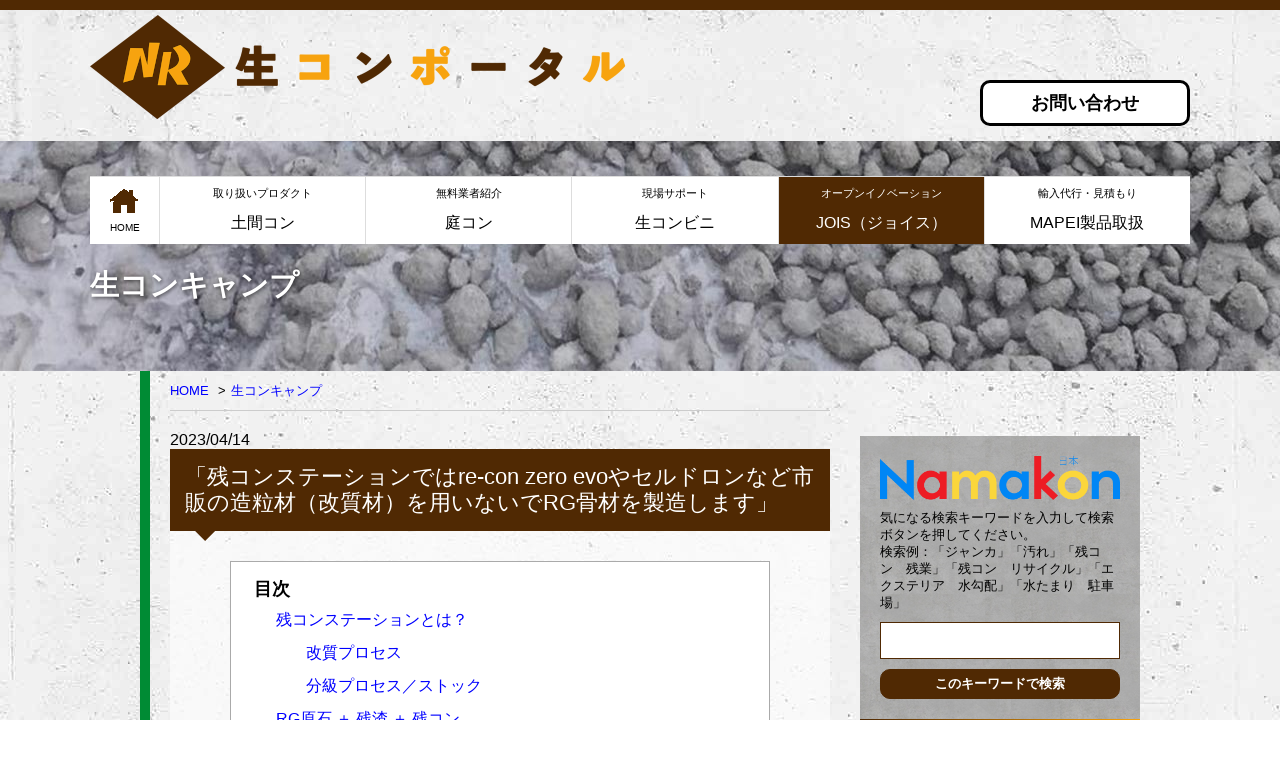

--- FILE ---
content_type: text/html
request_url: https://www.nr-mix.co.jp/econ/blog/stre-con_zero_evorg.html
body_size: 13670
content:
<!DOCTYPE html>
<html lang="ja">
<head>
<!-- Google tag (gtag.js) 20230705追加-->
<script async src="https://www.googletagmanager.com/gtag/js?id=G-QNR2C05FC0"></script>
<script>
window.dataLayer = window.dataLayer || [];
function gtag(){dataLayer.push(arguments);}
gtag('js', new Date());
gtag('config', 'G-QNR2C05FC0');
</script>
<!-- Google Tag Manager GA4-->
<script>(function(w,d,s,l,i){w[l]=w[l]||[];w[l].push({'gtm.start':
new Date().getTime(),event:'gtm.js'});var f=d.getElementsByTagName(s)[0],
j=d.createElement(s),dl=l!='dataLayer'?'&l='+l:'';j.async=true;j.src=
'https://www.googletagmanager.com/gtm.js?id='+i+dl;f.parentNode.insertBefore(j,f);
})(window,document,'script','dataLayer','GTM-PBW8SLX');</script>
<!-- End Google Tag Manager GA4-->
<!-- Google Tag Manager UA-->
<script>(function(w,d,s,l,i){w[l]=w[l]||[];w[l].push({'gtm.start':
new Date().getTime(),event:'gtm.js'});var f=d.getElementsByTagName(s)[0],
j=d.createElement(s),dl=l!='dataLayer'?'&l='+l:'';j.async=true;j.src=
'https://www.googletagmanager.com/gtm.js?id='+i+dl;f.parentNode.insertBefore(j,f);
})(window,document,'script','dataLayer','GTM-T6XG6RQ');</script>
<!-- End Google Tag Manager UA-->
<meta name="robots" content="noindex, nofollow">
<meta charset="UTF-8">
<meta http-equiv="X-UA-Compatible" content="IE=Edge">
<title>「残コンステーションではre-con zero evoやセルドロンなど市販の造粒材（改質材）を用いないでRG骨材を製造します」｜【内部利用】残コン再利用｜生コンポータル</title>
<!-- HTMLヘッダー -->
<meta property="og:site_name" content="生コンポータル｜ よくある質問、生コンブログ、お得な生コンが情報満載">
<meta property="fb:admins" content="Nagaoka Ready-Mixed Concrete">
<meta property="og:type" content="blog">
<meta property="og:title" content="「残コンステーションではre-con zero evoやセルドロンなど市販の造粒材（改質材）を用いないでRG骨材を製造します」">
<meta property="og:url" content="https://www.nr-mix.co.jp/econ/blog/stre-con_zero_evorg.html">
<meta property="og:image" content="https://www.nr-mix.co.jp/econ/4FDE4DB1-B7C4-4938-926F-F63A0CF33E77.jpeg">
<meta property="og:description" content="これまで残コン改質に利用を推奨してきた各種造粒材を不要とする試みが始まった。R&amp;Dの極意は「（例え自社のものであったとしても）既往の事業や技術を陳腐化させてしまうこと」。簡単に言えば、自分で作って自分で壊す。破壊からしかイノベーショ...">
<meta name="description" content="これまで残コン改質に利用を推奨してきた各種造粒材を不要とする試みが始まった。R&amp;Dの極意は「（例え自社のものであったとしても）既往の事業や技術を陳腐化させてしまうこと」。簡単に言えば、自分で作...">
<link rel="shortcut icon" href="/img/favicon.ico">
<link rel="apple-touch-icon" href="/img/apple-touch-icon.png">
<!--▽CSS-->
<link href='https://fonts.googleapis.com/css?family=Josefin+Sans' rel='stylesheet' type='text/css'>
<link href='https://fonts.googleapis.com/css?family=Questrial' rel='stylesheet' type='text/css'>
<link rel="stylesheet" href="/css/base2015.css" type="text/css" media="all">
<link rel="stylesheet" href="/css/style2015.css" type="text/css" media="all">
<link rel="stylesheet" href="/css/editor.css">
<!--▽jQuery基本-->
<script src="https://ajax.googleapis.com/ajax/libs/jquery/1.11.2/jquery.min.js"></script>
<script src="https://www.nr-mix.co.jp/js/base.js"></script>
<script src="https://www.nr-mix.co.jp/js/respond.min.js"></script>
<!--▽ナビロールオーバー-->
<script src="https://www.nr-mix.co.jp/js/rollover.js" charset="utf-8"></script>
<!--▽レスポドロップダウンメニュー-->
<script src="https://www.nr-mix.co.jp/js/jquery.slicknav.js"></script>
<script src="https://www.nr-mix.co.jp/js/modernizr.custom.25639.js"></script>
<link href="https://www.nr-mix.co.jp/css/slicknav.css" rel="stylesheet" />
<script>
jQuery(function($){
//ドロップダウンメニュー  
$('#navi ul>li').find('ul').hide();
$('#navi ul>li').hover(function(){
$('ul:not(:animated)', this).slideDown(700);
},
function(){
$('ul',this).hide();
});
$('#menu').slicknav({
label: '',
duration: 500,
/*       easingOpen: "easeOutBounce", //available with jQuery UI
closedSymbol: '<i class="fa-angle-double-right"></i>',
openedSymbol: '<i class="fa-angle-double-down"></i>',　*/
openedSymbol: '閉じる',　
closedSymbol: '開く',
prependTo:'#nav_box'
});
$(".slicknav_btn").click(function(){
$(this).toggleClass("active");
});
});
</script>
<!--▽レスポンシブタブ-->
<link rel="stylesheet" href="https://www.nr-mix.co.jp/css/responsive-tabs.css" media="all">   
<script src="https://www.nr-mix.co.jp/js/jquery.responsiveTabs.min.js"></script>
<script type="text/javascript">
$(document).ready(function () {
$('#responsiveTabsDemo').responsiveTabs({
startCollapsed: 'accordion'
});
});
</script>
<!--★追加▽トップのみスライドショー-->
<script src="https://www.nr-mix.co.jp/js/wideslider.js"></script>
<!--▽mobiスライドショー-->
<!-- ▽bxSlider -->
<script src="https://www.nr-mix.co.jp/js/jquery.bxslider.js"></script>
<script src="https://www.nr-mix.co.jp/js/jquery.easing.1.3.js"></script>
<link href="https://www.nr-mix.co.jp/css/jquery.bxslider.css" rel="stylesheet" />
<script>
$(document).ready(function(){
$('.bxslider').bxSlider({
auto: false,
mode: 'horizontal',
pause: 5000
});
});
</script>
<!-- ボックスの高さを揃える -->
<script type="text/javascript" src="https://www.nr-mix.co.jp/js/jquery.matchHeight.js"></script>
<script>
$(function(){
$('.top_area').matchHeight();
$('.b48').matchHeight();
});
</script>
<script>
$(function() {
// 関連記事一覧
//$("#load_list").load("/econ/inq/list.tpl");
//タグ一覧
//  $("#load_tag").load("/econ/inq/tag.tpl");
});
</script>
<link rel="prev bookmark" href="https://www.nr-mix.co.jp/econ/blog/sg.html" title="【イワモル】「生コンスラッジや砕石スラッジ由来の骨材（SG骨材）を原材料とした流動化処理土」">
<link rel="next bookmark" href="https://www.nr-mix.co.jp/econ/blog/mapecube_geo.html" title="「《ジオポリマー》専用混和剤《Mapecube GEO》の使用方法と購入方法」">
<!--▽目次作成プラグイン　TableOfContents-->
<link rel="stylesheet" href="https://www.nr-mix.co.jp/mt5/mt-static/plugins/TableOfContents/css/styles.css" type="text/css" title="TOC" media="screen,tv" />
<script src="https://www.nr-mix.co.jp/mt5/mt-static/plugins/TableOfContents/js/jquery.toc.js"></script>
<script>
$(function(){
var div = $('<div id="toc"></div>');
$(".entry_body").prepend(div);
$(".entry_body").toc({
startLevel: "h2"
});
});
</script>
<!--△目次作成プラグイン　TableOfContents-->
</head>
<body id="econ" class="conte_2col product">
<!-- Google Tag Manager (noscript) GA4-->
<noscript><iframe src="https://www.googletagmanager.com/ns.html?id=GTM-PBW8SLX"
height="0" width="0" style="display:none;visibility:hidden"></iframe></noscript>
<!-- End Google Tag Manager (noscript) GA4-->
<!-- Google Tag Manager (noscript) UA-->
<noscript><iframe src="https://www.googletagmanager.com/ns.html?id=GTM-T6XG6RQ"
height="0" width="0" style="display:none;visibility:hidden"></iframe></noscript>
<!-- End Google Tag Manager (noscript) UA-->
<div id="wrapper">
<div id="wrapper_inner">
<!--▼header-->
<!--  tpl/head_new.txt メニュー追加（MAPEI）20241223-->
<div class="border">長岡生コンクリート</div><!--/head_border-->
<header id="header" class="w100">
<div id="header_inner">
<style>

#header_description a:link, #header_description a:visited, #header_description a:active {
    color: #000;
    text-decoration: none;
}

.btn_area{
width: 480px;
display: flex;
flex-wrap: wrap;
justify-content: left;
}
.btn_area li{
margin-bottom:0.5rem;
margin-right: .5rem;
}
.notbanner{
width:150px;
}
.sp_only{
display: none;
}
.btn_area {
    justify-content: space-between;
}

.btn_area2 {
    display:flex;
    justify-content: space-between;
}
.header-btn07 {
    background-color: #fff;
    border:solid 2px #000;
    border-radius: 5px;
    width:300px;
}
/*
.header-btn07 img {
    width: 100%; 
}
*/


.atodashi-link {
    align-items: center;
    display: flex;
    font-size: 1rem;
    height: 64px; 
/*    margin-bottom: 0.5rem; */
}
.atodashi-link p {
    font-size: 15px;
    line-height: 20px;
    text-align: left;
}
.atodashi-link .txt{
    display: flex;
    justify-content: space-between;
    align-items: center;
    margin-left: 10px;
}
.atodashi-link .sp {        
    display: none;
}
.atodashi-link-btn {
/*    border: solid 2px #a9a9a9; */
    border-radius: 10px;     
    box-shadow:1px #a9a9a9;  
    text-align: center;
    
}
.atodashi-link-btn img {
  width: 90%;
}




#header_webseminar {
  width:300px
}
#header_webseminar a {
  padding: 13px 15px;
}
@media only screen and (max-width: 736px) {
    .pc_only {
        display: none;
    }
    .sp_only{
        display: block;
    }
}





@media all and (min-width: 737px) {
    #menu li a.line02 {
        padding: 0.6em;
        line-height: 1.2;
    }
}

.headbtn_area{
    cursor:pointer;
    font-size: 18px;
    font-weight: bold;
    background: #fff;
    padding: 0.5rem 3rem;
    border: #000 solid 3px;
    border-radius: 10px;
    margin-top: 50px;
    margin-block: 42px;
}
.headbtn_area2{
    border: none;
    cursor:pointer;
    font-size: 120%;
    font-weight: bold;
    background: #fff;
    padding: 0.5rem 3rem;
    margin-block: 42px;

}
.headbtn_area-info{
	display: none;
    width: 700px;
    position: fixed;
    left: 0;
    top: 215px;
    background: rgb(255,255,255,0.7);
    padding: 1rem;
    right: 0;
    margin: 0 auto;
    box-sizing: border-box;
    z-index: 100;
}
.headbtn_area-info > .btn_area{
    width: 100%;
}
.headbtn_area-info > .btn_area li{
    width: 30%;
}
.headbtn_area-info > .btn_area li img{
	width:100%;
}

@media all and (max-width: 737px) {
.headbtn_area-info{
	display: none;
}
}
</style>
<script>
$(function(){

	var ua = navigator.userAgent.toLowerCase();
	var agent = window.navigator.userAgent.toLowerCase();
	var ipad = agent.indexOf('ipad') > -1 || agent.indexOf('macintosh') > -1 && 'ontouchend' in document;
	
	if (ua.indexOf('iphone') > 0 || ua.indexOf('ipod') > 0 || ua.indexOf('android') > 0 && ua.indexOf('mobile') > 0) {
		var url = "https://www.youtube.com/embed/53YqHhJ8sZg";
		$('#js-youtube iframe').attr('src',url);
	} else if (ua.indexOf('ipad') > 0 || ua.indexOf('android') > 0) {
		var url = "https://www.youtube.com/embed/3B2xL7Qa4Og";
		$('#js-youtube iframe').attr('src',url);
	} else {
		if(ipad == true){
		    var url = "https://www.youtube.com/embed/3B2xL7Qa4Og";
		$('#js-youtube iframe').attr('src',url);
		}else{
		    var url = "https://www.youtube.com/embed/TvADqE5lxw4";
		$('#js-youtube iframe').attr('src',url);
		}
	}

});
</script>


<script>
$(function () {
var idVariable = $('body').attr('id');
var menuId=''
if (idVariable === "top" ) {
menuId='m1';
} else if  (idVariable === "permeability" || idVariable === "dry_tech" || idVariable === "owacon" || idVariable === "rc" || idVariable === "diagnosis" || idVariable === "venice" || idVariable === "cn" ) {
menuId='m2';
}else if  (idVariable === "diy_sale" || idVariable === "sale" ) {
menuId='m4';
}else if  (idVariable === "matching" || idVariable === "camp" || idVariable === "econ" || idVariable === "jois") {
menuId='m5';
}else if  (idVariable === "mapei" ) {
menuId='m6';
}else {
}
if (menuId !='') {
$('#'+menuId).addClass("current");   
}



var idValue = $('body').attr('id');
if (idValue === "rc" ) {
    $('#product_name').text("コンクリートの救急車");
}else if  (idValue === "diagnosis" ) {
    $('#product_name').text("コンクリート診断");
}else if  (idValue === "venice" ) {
    $('#product_name').text("#世界一有名な半島");
}else {
    $('#product_name').text("土間コン");
}
});
</script>




<style>
#header .logobox {
    min-width:500px;
    position: relative;

}
#header .logobox .logo-text {
    font-size:20px;
    font-weight:bold;
    color:#502903;
    position: absolute;
    bottom: 15px;
    left: 160px;
}
#header_title img {
    /* width: auto; */
    /* height: 110px; */
    width: 100%;
    height: auto;
}
</style>


<h1 class="pc_only logobox" id="header_title">
<a href="/">
<img src="https://nr-mix.co.jp/img/logo_new2.png" width="530" alt="長岡生コンクリート｜静岡県伊豆の国市長岡の生コンクリート">
<!--<p class="logo-text">交渉代理・現場立会・直営施工</p>-->
</a>
</h1>

<div class="pc_only" id="header_description">
<a href="/faq_contact/"><p class="headbtn_area">お問い合わせ</p></a>
</div>


</div><!--/header_inner-->

<style>
@media (max-width: 737px){
    #nav_box {
        text-align:left;
    }
    #nav_box .mobi_logo{
        min-width:320px;
    }
    #nav_box .mobi_logo .logo{
        height: 60px;
        max-width:320px;
        position: relative;
    }
    #nav_box .mobi_logo .logo .logo-text {
        font-size:13px;
        font-weight:bold;
        color:#502903;
        position: absolute;
        bottom: 5px;
        left: 80px;
    }
}
</style>

<div id="nav_box" >
<div class="mobi_logo mobi_only sp_only">
  <div class="logo">
    <a href="/">
      <img src="https://nr-mix.co.jp/img/logo_new2.png" alt="長岡生コンクリート｜静岡県伊豆の国市長岡の生コンクリート">
     <!-- <p class="logo-text">交渉代理・現場立会・直営施工</p>-->
    </a>
  </div>
</div>


<style>
@media (min-width: 737px){
	#menu li.current a {
		color: #fff;
		background: #502903;
		text-decoration: none;
	}

	#menu li.n1.current a {
	    background: url(https://www.nr-mix.co.jp/img/ico_home.png) no-repeat center top #502903 !important;
	    color: #fff;
	    font-size: 10px;
	    height: 100%;
	    padding-top: 45px;
	}

	#menu li.n1 a {
	    background: url(https://www.nr-mix.co.jp/img/ico_home2.png) no-repeat center top #fff !important;
	    color: #000;
	    font-size: 10px;
	    height: 100%;
	    padding-top: 45px;
	}
	#menu li.n1 a:hover {
	    background: url(https://www.nr-mix.co.jp/img/ico_home.png) no-repeat center top #502903 !important;
		color: #fff;
		background: #502903;
		text-decoration: none;}

}
@media (min-width: 737px){
    #menu li {
        width:19%;
    }

    #menu li.n1 {
        width: 70px !important;
        border-left: none;
    {
}
</style>

<nav id="nav" class="clearfix">
<ul id="menu" data-breakpoint="737">
<li id="m1" class="n1"><a href="/index.html">HOME</a></li>
<li id="m2" class="n2"><a href="/permeability/"><span class="menu_sub">取り扱いプロダクト<br class="pc_only"><span class="pc_only">　　</span></span><span id="product_name">土間コン</span></a></li>
<li id="m3" class="n3"><a href="/niwakon/subcontractor_list.html"><span class="menu_sub">無料業者紹介<br class="pc_only"><span class="pc_only">　　</span></span>庭コン</a></li>
<li id="m4" class="n4"><a href="/diy/sale/pro/"><span class="menu_sub">現場サポート<br class="pc_only"><span class="pc_only">　　</span></span>生コンビニ</a></li>
<li id="m5" class="n5"><a href="/jois/"><span class="menu_sub">オープンイノベーション<br class="pc_only"><span class="pc_only">　　</span></span>JOIS（ジョイス）</a></li>
<li id="m6" class="n6"><a href="/mapei/"><span class="menu_sub">輸入代行・見積もり<br class="pc_only"><span class="pc_only">　　</span></span>MAPEI製品取扱</a></li>
</ul>

</nav><!--/nav-->
</div><!--/nav_box-->
</header><!--/header-->
<!--▲header-->
<!--▼mainimg-->
<!--▽残コン再利用：下層メインイメージ -->
<div class="mainimg">
<div class="mainimg_inner">
<div class="description_area">
<div class="ttl"><a href="https://nr-mix.co.jp/camp">生コンキャンプ</a></div>
<div class="txt"></div>
</div><!--/description_area-->
</div><!--/mainimg_inner-->
</div><!--/mainimg-->
<!--▲mainimg-->
<div class="contents">
<div class="contents_inner">
<!--▼main -->
<main id="main" class="w100">
<div id="main_inner">
<!--▼path-->   
<!--パンくずリスト-->
<style>
.path li {
display: inline-block;
padding: 3 0px;
font-size: 80%;
}
.path li a {
font-size: 100%;
}
</style>
<div class="path">
<ul>
<li><a href="/">HOME</a></li>
<li><a href="https://www.nr-mix.co.jp/econ/">生コンキャンプ</a></li>
</ul>
</div><!--/path-->
<!--▲path-->
<!-name="cont" eq=""　→contが空欄ならば「通常記事詳細」を読み込む--->
<!--通常記事詳細-->
<article class="article archive_standard">
<section class="entry" id="id-9261">
<p class="date">2023/04/14</p>
<!--タグがあれば表示-->
<!--▽タグ表示-->
<style>
.asset-tags {padding: 8px 0;font-weight: bold;}
.tagname {font-weight: bold;}
.asset-tags a{
padding: 0 5px;
background-image: linear-gradient(to right, rgba(0, 0, 0, 0) 50%, rgb(0, 0, 238) 50%);
background-position: 0 0;
background-size: 200% auto;
transition: .3s;
text-decoration: none;
font-size: 110%;
font-weight: bold;
color:#0000ee;
}
.asset-tags a:hover{background-position: -100% 0;color: #fff;text-decoration: none;}
</style>
<!--△タグ表示-->
<h1 class="entry_header">「残コンステーションではre-con zero evoやセルドロンなど市販の造粒材（改質材）を用いないでRG骨材を製造します」</h1>
<div class="entry_body">
<img class="entry_img" src="https://www.nr-mix.co.jp/econ/assets_c/2023/04/4FDE4DB1-B7C4-4938-926F-F63A0CF33E77-thumb-600xauto-67285.jpeg" alt="「残コンステーションではre-con zero evoやセルドロンなど市販の造粒材（改質材）を用いないでRG骨材を製造します」">
<p>これまで残コン改質に利用を推奨してきた各種造粒材を不要とする試みが始まった。R&amp;Dの極意は「（例え自社のものであったとしても）既往の事業や技術を陳腐化させてしまうこと」。簡単に言えば、自分で作って自分で壊す。破壊からしかイノベーションは生まれない。</p>
<p><br /><br /></p>
<h2>残コンステーションとは？</h2>
<h3>改質プロセス</h3>
<p><a href="https://www.nr-mix.co.jp/econ/AE9BD0BF-E380-44D5-9AA9-6D407BA91924.jpeg"><img alt="AE9BD0BF-E380-44D5-9AA9-6D407BA91924.jpeg" src="https://www.nr-mix.co.jp/econ/assets_c/2023/04/AE9BD0BF-E380-44D5-9AA9-6D407BA91924-thumb-520x390-67273.jpeg" width="520" height="390" class="mt-image-none" /></a></p>
<style><!--
.youtube{
aspect-ratio: 16 / 9;
outline:1px solid #000;
}
.youtube iframe{
width: 100%;
height: 100%;
}
--></style>
<div class="youtube">
<iframe width="560" height="315" src="https://www.youtube.com/embed/nPkMl-fK-Gw" title="YouTube video player" frameborder="0" allow="accelerometer; autoplay; clipboard-write; encrypted-media; gyroscope; picture-in-picture; web-share" allowfullscreen=""></iframe>
</div>
<p>持ち戻された残コンは<a href="https://youtu.be/nPkMl-fK-Gw" target="_blank">残コンステーション</a>（ファクトリ：改質プロセス）を通して<strong>RG原石</strong>（Returned-concrete Granulated 原石）に変換される。</p>
<style><!--
/* *************************************
ブログ記事定型文 
「残コン女の子」の単独セリフ
*************************************** */
.blog_template .talk_left {
padding: 10px 0;
}
.blog_template .talk_right {
padding: 10px 0;
}
.blog_template .talk_right .balloon-talk {
display: flex;
justify-content: flex-end;
}
.blog_template .balloon-talk {
width: 100%;
margin: 0;
overflow: hidden;
display: flex;
align-items: center;
}
.blog_template .balloon-talk img {
max-width: none;
}
.blog_template .dialogue_left {
position: relative;
padding: 20px 20px;
border-radius: 10px;
margin: 0 30px 0 15px;
background: #fadce9;
}
.blog_template .dialogue_left:after {
content: "";
position: absolute;
bottom: 15px;
border-top: 10px solid transparent;
border-bottom: 5px solid transparent;
border-left: 5px solid transparent;
left: -22px;
border-right: 20px solid #fadce9;
}
.blog_template .dialogue_right {
position: relative;
padding: 20px 20px;
border-radius: 10px;
margin: 0 20px 0 30px;
background: #feeabe;
}
.blog_template .dialogue_right:after {
content: "";
position: absolute;
bottom: 15px;
border-top: 10px solid transparent;
border-bottom: 5px solid transparent;
border-left: 5px solid transparent;
transform: scale(-1, 1);
right: -22px;
border-right: 20px solid #feeabe;
}
/*************************
レスポンシブ
**************************/
@media only screen and (max-width: 736px) {
.blog_template .dialogue_left {
margin: 0 0 0 15px;
}
.blog_template .dialogue_right {
margin: 0 20px 0 0;
}
}
--></style>
<div class="blog_template">
<div class="talk_left">
<div class="balloon-talk">
<p class="icon-owacon"><img src="https://nr-mix.co.jp/econ/img/icon-zankon_girl.png" alt=" 残コン女の子" /></p>
<div class="dialogue_left">今日は各地で実装されている<strong>残コンを原石として捉えて有益な骨材「RG骨材」を製造する残コンステーションがバージョンアップ</strong>したことをご報告します。これまで残コンの改質には、re-con zero evoや<a href="https://gpgp.tokyo/aboutcelldoron.html" target="_blank">セルドロン</a>、<a href="https://conballast.com/?gclid=CjwKCAjw0N6hBhAUEiwAXab-TXLMsmb007sqp1VZ4vng5tzINNxFbAKEwopdSBO4MVXKc51h8G_2nxoCdlQQAvD_BwE" target="_blank">コンバラス</a>といった様々な製品が用いられてきたのですが、なんとこの度残コンステーションではそうした<strong>コスト要因ともいうべき改質材を一切用いずにRG骨材を作る方法</strong>が確立されたんです。<br />生コン工場さんのお財布にも優しくって、しかも良質な骨材が得られるなんてとっても夢のあるお話ですねー。</div>
</div>
</div>
<h3>分級プロセス／ストック</h3>
<p><a href="https://www.nr-mix.co.jp/econ/CF9874ED-3861-4C13-B49D-2EA73002B121.jpeg"><img alt="CF9874ED-3861-4C13-B49D-2EA73002B121.jpeg" src="https://www.nr-mix.co.jp/econ/assets_c/2023/04/CF9874ED-3861-4C13-B49D-2EA73002B121-thumb-520x390-67277.jpeg" width="520" height="390" class="mt-image-none" /></a></p>
<p><a href="https://www.nr-mix.co.jp/econ/45ACEA92-DA9E-4471-8AC1-38E2A16CABBF.jpeg"><img alt="45ACEA92-DA9E-4471-8AC1-38E2A16CABBF.jpeg" src="https://www.nr-mix.co.jp/econ/assets_c/2023/04/45ACEA92-DA9E-4471-8AC1-38E2A16CABBF-thumb-520xauto-67275.jpeg" width="520" height="390" class="mt-image-none" /></a></p>
<p>改質プロセスで生成されたRG原石を分級しストックする敷地（ヤード）。RG骨材は「オワコン」「オコシコン」「イワモル」「ジオポリマー」などの骨材として利用される。</p>
<style><!--
/* *************************************
ブログ記事定型文 
「残コン姐さん」の単独セリフ
*************************************** */
.blog_template .talk_left {
padding: 10px 0;
}
.blog_template .talk_right {
padding: 10px 0;
width:100%
}
.blog_template .talk_right .balloon-talk {
display: flex;
justify-content: flex-end;
}
.blog_template .balloon-talk {
width: 100%;
margin: 0;
overflow: hidden;
display: flex;
align-items: center;
}
.blog_template .balloon-talk img {
max-width: none;
}
.blog_template .icon-owacon {
/* flex-basis: 72px; */
}
.blog_template .icon-owacoon {
/* flex-basis: 105px; */
}
.blog_template .dialogue_left {
position: relative;
padding: 20px 20px;
border-radius: 10px;
margin: 0 30px 0 15px;
background: #fadce9;
}
.blog_template .dialogue_left:after {
content: "";
position: absolute;
bottom: 15px;
border-top: 10px solid transparent;
border-bottom: 5px solid transparent;
border-left: 5px solid transparent;
left: -22px;
border-right: 20px solid #fadce9;
}
.blog_template .dialogue_right {
position: relative;
padding: 20px 20px;
border-radius: 10px;
margin: 0 20px 0 30px;
background: #feeabe;
}
.blog_template .dialogue_right:after {
content: "";
position: absolute;
bottom: 15px;
border-top: 10px solid transparent;
border-bottom: 5px solid transparent;
border-left: 5px solid transparent;
transform: scale(-1, 1);
right: -22px;
border-right: 20px solid #feeabe;
}
/*************************
レスポンシブ
**************************/
@media only screen and (max-width: 736px) {
.blog_template .dialogue_left {
margin: 0 0 0 15px;
}
.blog_template .dialogue_right {
margin: 0 20px 0 0;
}
}
--></style>
<div class="blog_template">
<div class="talk_right">
<div class="balloon-talk">
<div class="dialogue_right">
<div>あたいらが推奨してた<strong>re-con zero evoもセルドロンも使わないでRG骨材ができちまう</strong>のか？ それはすげえな！！0コストだな！！</div>
</div>
<p class="icon-miyamoto"><img src="https://nr-mix.co.jp/econ/img/icon-zankon.png" alt=" 残コン姐さん" /></p>
</div>
</div>
</div>
<h2>RG原石 ＋ 残渣 ＋ 残コン</h2>
<h3>残渣とは？</h3>
<p><a href="https://www.nr-mix.co.jp/econ/3AFA5576-BEDB-437B-BB46-B42A9547E3E3.jpeg"><img alt="3AFA5576-BEDB-437B-BB46-B42A9547E3E3.jpeg" src="https://www.nr-mix.co.jp/econ/assets_c/2023/04/3AFA5576-BEDB-437B-BB46-B42A9547E3E3-thumb-520xauto-67279.jpeg" width="520" height="390" class="mt-image-none" /></a></p>
<p>スリット鋼管プールに排出される残水。</p>
<p><a href="https://www.nr-mix.co.jp/econ/539ECAD9-3782-45AA-958C-5EA493AA0216.jpeg"><img alt="539ECAD9-3782-45AA-958C-5EA493AA0216.jpeg" src="https://www.nr-mix.co.jp/econ/assets_c/2023/04/539ECAD9-3782-45AA-958C-5EA493AA0216-thumb-520xauto-67281.jpeg" width="520" height="390" class="mt-image-none" /></a></p>
<p><span style="-webkit-text-size-adjust: 100%;">スリット鋼管で濾過された残渣はフレッシュな状態で直ちに次工程に向かう。</span></p>
<style><!--
/* *************************************
ブログ記事定型文 
「残コン女の子」の単独セリフ
*************************************** */
.blog_template .talk_left {
padding: 10px 0;
}
.blog_template .talk_right {
padding: 10px 0;
}
.blog_template .talk_right .balloon-talk {
display: flex;
justify-content: flex-end;
}
.blog_template .balloon-talk {
width: 100%;
margin: 0;
overflow: hidden;
display: flex;
align-items: center;
}
.blog_template .balloon-talk img {
max-width: none;
}
.blog_template .dialogue_left {
position: relative;
padding: 20px 20px;
border-radius: 10px;
margin: 0 30px 0 15px;
background: #fadce9;
}
.blog_template .dialogue_left:after {
content: "";
position: absolute;
bottom: 15px;
border-top: 10px solid transparent;
border-bottom: 5px solid transparent;
border-left: 5px solid transparent;
left: -22px;
border-right: 20px solid #fadce9;
}
.blog_template .dialogue_right {
position: relative;
padding: 20px 20px;
border-radius: 10px;
margin: 0 20px 0 30px;
background: #feeabe;
}
.blog_template .dialogue_right:after {
content: "";
position: absolute;
bottom: 15px;
border-top: 10px solid transparent;
border-bottom: 5px solid transparent;
border-left: 5px solid transparent;
transform: scale(-1, 1);
right: -22px;
border-right: 20px solid #feeabe;
}
/*************************
レスポンシブ
**************************/
@media only screen and (max-width: 736px) {
.blog_template .dialogue_left {
margin: 0 0 0 15px;
}
.blog_template .dialogue_right {
margin: 0 20px 0 0;
}
}
--></style>
<div class="blog_template">
<div class="talk_left">
<div class="balloon-talk">
<p class="icon-owacon"><img src="https://nr-mix.co.jp/econ/img/icon-zankon_girl.png" alt=" 残コン女の子" /></p>
<div class="dialogue_left">
<div>こちら遠藤さんのアイディアは、<strong>フレッシュ残渣を直ちに当日の残コンとブレンド</strong>することで翌日の解砕（かいさい）作業（あるいは造粒作業）が円滑に進むんだそうです。ただ、どちらもフレッシュなコンクリートだと捗々しくないため、RG原石の池にそれらをストックして混ぜ合わせるんです。</div>
</div>
</div>
</div>
<h3>RG原石の池</h3>
<p><a href="https://www.nr-mix.co.jp/econ/A9F82C2E-E40E-45C4-9321-4EE8110EFEE0.jpeg"><img alt="A9F82C2E-E40E-45C4-9321-4EE8110EFEE0.jpeg" src="https://www.nr-mix.co.jp/econ/assets_c/2023/04/A9F82C2E-E40E-45C4-9321-4EE8110EFEE0-thumb-520xauto-67283.jpeg" width="520" height="390" class="mt-image-none" /></a></p>
<p>前日までに生成されている乾いたRG原石はあたかも造粒材の如く「脱水」を促進させる。</p>
<style><!--
/* *************************************
ブログ記事定型文 
「残コン姐さん」の単独セリフ
*************************************** */
.blog_template .talk_left {
padding: 10px 0;
}
.blog_template .talk_right {
padding: 10px 0;
width:100%
}
.blog_template .talk_right .balloon-talk {
display: flex;
justify-content: flex-end;
}
.blog_template .balloon-talk {
width: 100%;
margin: 0;
overflow: hidden;
display: flex;
align-items: center;
}
.blog_template .balloon-talk img {
max-width: none;
}
.blog_template .icon-owacon {
/* flex-basis: 72px; */
}
.blog_template .icon-owacoon {
/* flex-basis: 105px; */
}
.blog_template .dialogue_left {
position: relative;
padding: 20px 20px;
border-radius: 10px;
margin: 0 30px 0 15px;
background: #fadce9;
}
.blog_template .dialogue_left:after {
content: "";
position: absolute;
bottom: 15px;
border-top: 10px solid transparent;
border-bottom: 5px solid transparent;
border-left: 5px solid transparent;
left: -22px;
border-right: 20px solid #fadce9;
}
.blog_template .dialogue_right {
position: relative;
padding: 20px 20px;
border-radius: 10px;
margin: 0 20px 0 30px;
background: #feeabe;
}
.blog_template .dialogue_right:after {
content: "";
position: absolute;
bottom: 15px;
border-top: 10px solid transparent;
border-bottom: 5px solid transparent;
border-left: 5px solid transparent;
transform: scale(-1, 1);
right: -22px;
border-right: 20px solid #feeabe;
}
/*************************
レスポンシブ
**************************/
@media only screen and (max-width: 736px) {
.blog_template .dialogue_left {
margin: 0 0 0 15px;
}
.blog_template .dialogue_right {
margin: 0 20px 0 0;
}
}
--></style>
<div class="blog_template">
<div class="talk_right">
<div class="balloon-talk">
<div class="dialogue_right">
<div>なるほどな！ <strong>乾いたRG原石と絡ませることでRe-con zero evoやセルドロンに期待される「脱水」が促される</strong>ってわけか。これで、造粒コストは0円になる、つまり、RG骨材の原材料原価が0円/tになるってわけか。</div>
</div>
<p class="icon-miyamoto"><img src="https://nr-mix.co.jp/econ/img/icon-zankon.png" alt=" 残コン姐さん" /></p>
</div>
</div>
</div>
<h2>【RG骨材】豊富な水酸化カルシウムの供給源</h2>
<style><!--
/* *************************************
ブログ記事定型文 
「宮本さん」の単独セリフ
*************************************** */
.blog_template .talk_left {
padding: 10px 0;
}
.blog_template .talk_right {
padding: 10px 0;
width:100%
}
.blog_template .talk_right .balloon-talk {
display: flex;
justify-content: flex-end;
}
.blog_template .balloon-talk {
width: 100%;
margin: 0;
overflow: hidden;
display: flex;
align-items: center;
}
.blog_template .balloon-talk img {
max-width: none;
}
.blog_template .icon-owacon {
/* flex-basis: 72px; */
}
.blog_template .icon-owacoon {
/* flex-basis: 105px; */
}
.blog_template .dialogue_left {
position: relative;
padding: 20px 20px;
border-radius: 10px;
margin: 0 30px 0 15px;
background: #fadce9;
}
.blog_template .dialogue_left:after {
content: "";
position: absolute;
bottom: 15px;
border-top: 10px solid transparent;
border-bottom: 5px solid transparent;
border-left: 5px solid transparent;
left: -22px;
border-right: 20px solid #fadce9;
}
.blog_template .dialogue_right {
position: relative;
padding: 20px 20px;
border-radius: 10px;
margin: 0 20px 0 30px;
background: #feeabe;
}
.blog_template .dialogue_right:after {
content: "";
position: absolute;
bottom: 15px;
border-top: 10px solid transparent;
border-bottom: 5px solid transparent;
border-left: 5px solid transparent;
transform: scale(-1, 1);
right: -22px;
border-right: 20px solid #feeabe;
}
/*************************
レスポンシブ
**************************/
@media only screen and (max-width: 736px) {
.blog_template .dialogue_left {
margin: 0 0 0 15px;
}
.blog_template .dialogue_right {
margin: 0 20px 0 0;
}
}
--></style>
<div class="blog_template">
<div class="talk_right">
<div class="balloon-talk">
<div class="dialogue_right">残コンさん、残コン姐さん。PR活動ご苦労様でございます。<br />今朝イタリアから届いたmaiilに随分度肝を抜かされて、その内容については別途blgでご紹介予定の宮本さんですっ。<br />いや、実際、re-con zero evoもセルドロンも僕自身が開発に携わってるわけなんだけれども、そのソリューションを不要にしちゃうって、我ながらあっぱれだよねっ。でもね、<strong>R&amp;Dの極意は「（例え自社のものであったとしても）既往の事業や技術を陳腐化させてしまうこと」</strong>ってドラッカーさんもおっしゃってたんだ。つまり、こういうことだよね。改質材使わなくても、RG骨材できちゃえば、たくさんの生コン屋さんは喜んでくれるからね。つまり、僕たちが一番喜ぶってわけなのさ。<br />常にものづくりや情報発信で気をつけていることは、「顧客を出発点にする」って態度。よく見かける勘違いはプロダクト1stとか研究1stで、権威になったりしてついついチヤホヤされると本質を見誤るんだろうね。本来は顧客に満足を提供することで対価を僕たちは得ているのだから。<br />というわけで、これから僕たちにre-con zero evoとかセルドロンの問い合わせをしてきた方にはもれなく残コンステーションの導入をお勧めしようと思ってます。そのことで豊富な水酸化カルシウムの供給源としてのRG骨材が得られてそれで持ってジオポリやオワコン、オコシコン、イワモルが製造できたら超素敵だろ？<br />オワッコーﾝ‼︎</div>
<p class="icon-miyamoto"><img src="https://nr-mix.co.jp/owacon/img/icon-miyamoto.jpg" alt=" 宮本" /></p>
</div>
</div>
</div>
<style><!--
/* *************************************
ブログ記事定型文 
残コンキャラクター会話　1往復
*************************************** */
.blog_template .talk_left {
padding: 10px 0;
}
.blog_template .talk_right {
padding: 10px 0;
width:100%
}
.blog_template .talk_right .balloon-talk  {
display: flex;
justify-content: flex-end;
}
.blog_template .balloon-talk {
width: 100%;
margin: 0;
overflow: hidden;
display: flex;
align-items: center;
}
.blog_template .balloon-talk img {
max-width: none;
}
.blog_template .icon-owacon {
flex-basis: 72px;
}
.blog_template .icon-owacoon {
flex-basis: 105px;
}
.blog_template .dialogue_left{
position: relative;
padding: 20px 20px;
border-radius: 10px;
margin: 0 30px 0 15px;
background: #fadce9;
}
.blog_template .dialogue_left:after {
content: "";
position: absolute;
bottom: 15px;
border-top: 10px solid transparent;
border-bottom: 5px solid transparent;
border-left: 5px solid transparent;
left: -22px;
border-right: 20px solid #fadce9;
}
.blog_template .dialogue_right{
position: relative;
padding: 20px 20px;
border-radius: 10px;
margin: 0 20px 0 30px;
background: #feeabe;
}
.blog_template .dialogue_right:after {
content: "";
position: absolute;
bottom: 15px;
border-top: 10px solid transparent;
border-bottom: 5px solid transparent;
border-left: 5px solid transparent;
transform: scale(-1, 1);
right: -22px;
border-right: 20px solid #feeabe;
}
/*************************
レスポンシブ
**************************/
@media only screen and (max-width: 736px) {
.blog_template .dialogue_left{
margin: 0 0 0 15px;
}
.blog_template .dialogue_right{
margin: 0 20px 0 0;
}
}
--></style>
<div class="blog_template">
<div class="talk_left">
<div class="balloon-talk">
<p class="icon-owacon"><img src="https://nr-mix.co.jp/econ/img/icon-zankon_girl.png" alt=" 残コン女の子" /></p>
<div class="dialogue_left">ぉ、おわ？<br />それにしてもすごいことになってきましたね。単独個社ではなくて<strong>組合</strong>とか<b>ゼネコン・道路会社</b>らと協業するとかすればきっと規模も貢献も大きくなるはずですー。</div>
</div>
</div>
<div class="talk_right">
<div class="balloon-talk">
<div class="dialogue_right">残コン‼︎ オワッコーﾝ‼︎</div>
<p class="icon-owacoon"><img src="https://nr-mix.co.jp/econ/img/icon-zankon.png" alt=" 残コン姐さん" /></p>
</div>
</div>
</div>
<p><br /><br />作者・宮本充也</p>
</div>
</div>
<!--オコシコン記事とオワコン記事ならば、オコシコン固定表示） -->
<!--▽テンプレート「著者プロフ」-->
<style>
.template_author {
background: #fff 
padding: 15px;
margin-bottom: 20px;
width: 100%;
display: flex;
}
.template_author .img {
width: 35%;
float: left;
margin: 0 !important;
}
.template_author .txt_area {
width: 65%;
padding-left: 10px;
}
.template_author .ttl {
font-size: 140%;
text-align: center;
border: none !important;
margin-bottom: 30px !important;
padding: 5px 0 0 !important;
text-align: left;
}
</style>
<div class="template_author">
<p class="img"><img class="pcimg100" src="https://www.nr-mix.co.jp/item/profjpg.png" alt="宮本 充也"></p>
<div class="txt_area">
<p class="ttl">主な著者<br><span class="ttl2">宮本充也</span></p>
<p class="txt">危険物取扱責任者（乙4）/1級（舗装・造園・建築・土木）施工管理技士/コンクリート主任技士・診断士</p>
<p class="txt">毒物劇物取扱責任者/日本農業検定（1級）/エクステリアプランナー（2級）/運転免許証（大型・中型）</p>
<p class="txt">勉強中の資格：採石業務管理者/2級FP技能士</p>
</div><!--/text_area-->
</div><!-- /author -->
<!--△テンプレート「著者」-->
</div><!--/entry_body-->
<link rel="stylesheet" href="https://www.nr-mix.co.jp/js/snsbutton/sns_button_simple.css">
<ul class="sns_button">
<li class="sns_button_twitter"></li>
<li class="sns_button_facebook"></li>
<li class="sns_button_line"></li>
</ul>
<script type="application/javascript" src="https://www.nr-mix.co.jp/js/snsbutton/sns_button.js"></script>
</section><!--/entry-->
</article><!--/article_standard-->
</div><!--/main_inner-->
</main><!--/main-->
<!--▲main -->
<!--▼side-->
<!--残コン再利用｜サイドバー-->
<aside id="side">
<div id="side_inner">
<style>
.banner2 {
margin-top: 25px;
margin-bottom: 0;
}
.img100 {
display: block;
max-width: 100% !important;
height: auto !important;
} 
.shadow {
box-shadow: 1px 1px 4px gray;
outline:1px solid gray;
}
</style>
<!--▼ウィジェット-->
<!--▽キーワード検索 PCのみ-->
<div class="side_search banner2 pc_only">
<img class="img100" src="https://nr-mix.co.jp/img/search_logo.png" alt="生コンに関するキーワード検索">
<p class="txt1">気になる検索キーワードを入力して検索ボタンを押してください。<br>検索例：「ジャンカ」「汚れ」「残コン　残業」「残コン　リサイクル」「エクステリア　水勾配」「水たまり　駐車場」</p>
<form id="searchform" method="get" action="https://www.nr-mix.co.jp/mt5/mt-search.cgi">
<input type="text" id="search" name="search" value="">
<input type="hidden" name="IncludeBlogs" value="all">
<input type="hidden" name="blog_id" value="1" />
<input class="btn btn-detail" type="submit" value="このキーワードで検索" name="submit">
</form>
<!--    
<div class="btn">
<a href="https://form.run/@namaconportal" target="_blank">お見積りは無料！お問い合わせはこちら</a>
</div>
-->
</div><!--/side_search-->
<!--▽ブログ /econ/inq/recent-article.tpl-->
<div class="side_results">
<div class="side_results">
    
    
	<h2 class="side_title1">ブログ</h2>
    <ul>
    
    	<li><a href="https://www.nr-mix.co.jp/econ/blog/rg_1.html">「残コン（RG骨材）を用いて製造されたジオポリをオワコン（造粒ポーラスコンクリート）にしてから上澄水で打ち水・養生する」</a></li>
    
    
    
    	<li><a href="https://www.nr-mix.co.jp/econ/blog/mapecube_geo20230427.html">【到着】「Mapecube GEOによるジオポリマー実機製造・出荷・実装見学会は2023/04/27に決定」</a></li>
    
    
    
    	<li><a href="https://www.nr-mix.co.jp/econ/blog/mapecube_geo.html">「《ジオポリマー》専用混和剤《Mapecube GEO》の使用方法と購入方法」</a></li>
    
    
    
    	<li><a href="https://www.nr-mix.co.jp/econ/blog/stre-con_zero_evorg.html">「残コンステーションではre-con zero evoやセルドロンなど市販の造粒材（改質材）を用いないでRG骨材を製造します」</a></li>
    
    
    
    	<li><a href="https://www.nr-mix.co.jp/econ/blog/sg.html">【イワモル】「生コンスラッジや砕石スラッジ由来の骨材（SG骨材）を原材料とした流動化処理土」</a></li>
    
    
    
    	<li><a href="https://www.nr-mix.co.jp/econ/blog/_20230410.html">「多様性を旨とした空間における共創がものづくりのスタンダードに」（週刊生コン 2023/04/10）</a></li>
    
    
    
    	<li><a href="https://www.nr-mix.co.jp/econ/blog/post_576.html">「生コン工場と砕石工場の厄介者スラッジとジオポリマーの技術をかけ合わせて細骨材を製造」</a></li>
    
    
    
    	<li><a href="https://www.nr-mix.co.jp/econ/blog/rggpoc.html">「ガビオン、藻場を実装の目処としたRG骨材・GPOC協働について」</a></li>
    
    </ul>
    <div class="btn">
        <a href="https://www.nr-mix.co.jp/econ/blog/"><span>ブログ一覧を見る</span></a>
    </div>
    
    
</div><!--/side_results-->

</div><!--/side_results-->
<!--▲ウィジェット-->
</div><!--/side inner-->
</aside><!--/side-->
<!--▲side-->
</div><!--/contents_inner-->
</div><!--/contents-->
<script>
$(function () {
$('a[href^="#"]').click(function () {
var href = $(this).attr("href");
var target = $(href == "#" || href == "" ? 'html' : href);
var position = target.offset().top;
var speed = 500;
$("html, body").animate({
scrollTop: position
}, speed, "swing");
return false;
});
});
</script>
<!--▼tpl/footer.txt 最下部にメニュー表示-->

<style>
@media only screen and (max-width: 640px) {
  #menuList li {
      /* position: relative; */
      width: 100%;
      border-top: 1px solid #fff;
      background: #502903;
      /* line-height: 2.2; */
      text-align: center;
      overflow: hidden;
  }
  #menuList li a {
    display: block;
    padding: 7px 10px;
    text-decoration: none;
    color: #fff;
  }
  #menuList li .menu_sub {
     display: block;
     font-size: 10px;
 }


}
</style>

<div class="menu-list sp_only" id="menuList">
  <ul>
    <li class="n1"><a href="/index.html" role="menuitem" tabindex="0">HOME</a></li>
    <li class="n2"><a href="/permeability/" role="menuitem" tabindex="0"><span class="menu_sub">取り扱いプロダクト<br class="pc_only"><span class="pc_only">　　</span></span><span>土間コン</span></a></li>
    <li class="n3"><a href="/niwakon/subcontractor_list.html" role="menuitem" tabindex="0"><span class="menu_sub">無料業者紹介<br class="pc_only"><span class="pc_only">　　</span></span>庭コン</a></li>
    <li class="n4"><a href="/diy/sale/pro/" role="menuitem" tabindex="0"><span class="menu_sub">現場サポート<br class="pc_only"><span class="pc_only">　　</span></span>生コンビニ</a></li>
    <li class="n5"><a href="/jois/" role="menuitem" tabindex="0"><span class="menu_sub">オープンイノベーション<br class="pc_only"><span class="pc_only">　　</span></span>JOIS（ジョイス）</a></li>
    <li class="n6"><a href="/mapei/" role="menuitem" tabindex="0"><span class="menu_sub">輸入代行・見積もり<br class="pc_only"><span class="pc_only">　　</span></span>MAPEI製品取扱</a></li>
  </ul>
</div>

<footer id="footer">

<div class="border">長岡生コンクリート</div>

<div id="footer_inner">

  <div class="add pc_only">
    <p class="foot_logo"><img src="/img/logo_new2.png" width="360" alt="長岡生コンクリート"></p>
    <p>静岡県伊豆の国市長岡1407-34</p>
  </div>

  <ul id="foot_menu">
    <li><a href="/about_site/privcy.html">プライバシーポリシー</a></li>
    <li><a href="/about_site/">サイトについて</a></li>
    <li><a href="/company/">運営会社</a></li>
  </ul>
  <div id="copyright">Copyright Nagaoka Ready-Mixed Concrete .,All rights reserved.</div> 






</div><!--/footer_inner-->

</footer>


<!--▲tpl/footer.txt-->



--- FILE ---
content_type: text/css
request_url: https://www.nr-mix.co.jp/css/style2015.css
body_size: 17602
content:
@charset "utf-8";
@font-face {
    font-family: 'LigatureSymbols';
    src: url('./font/LigatureSymbols-2.11.eot');
    src: url('./font/LigatureSymbols-2.11.eot?#iefix') format('embedded-opentype'),
         url('./font/LigatureSymbols-2.11.woff') format('woff'),
         url('./font/LigatureSymbols-2.11.ttf') format('truetype'),
         url('./font/LigatureSymbols-2.11.svg#LigatureSymbols') format('svg');
    font-weight: normal;
    font-style: normal;}

.lsf {
  font-family: 'LigatureSymbols';
  -webkit-text-rendering: optimizeLegibility;
  -moz-text-rendering: optimizeLegibility;
  -ms-text-rendering: optimizeLegibility;
  -o-text-rendering: optimizeLegibility;
  text-rendering: optimizeLegibility;
  -webkit-font-smoothing: antialiased;
  -moz-font-smoothing: antialiased;
  -ms-font-smoothing: antialiased;
  -o-font-smoothing: antialiased;
  font-smoothing: antialiased;
  -webkit-font-feature-settings: "liga" 1, "dlig" 1;
  -moz-font-feature-settings: "liga=1, dlig=1";
  -ms-font-feature-settings: "liga" 1, "dlig" 1;
  -o-font-feature-settings: "liga" 1, "dlig" 1;
  font-feature-settings: "liga" 1, "dlig" 1;}

.lsf-icon:before {
  content:attr(title);
  margin-right:0.3em;
  font-size:130%;
  font-family: 'LigatureSymbols';
  -webkit-text-rendering: optimizeLegibility;
  -moz-text-rendering: optimizeLegibility;
  -ms-text-rendering: optimizeLegibility;
  -o-text-rendering: optimizeLegibility;
  text-rendering: optimizeLegibility;
  -webkit-font-smoothing: antialiased;
  -moz-font-smoothing: antialiased;
  -ms-font-smoothing: antialiased;
  -o-font-smoothing: antialiased;
  font-smoothing: antialiased;
  -webkit-font-feature-settings: "liga" 1, "dlig" 1;
  -moz-font-feature-settings: "liga=1, dlig=1";
  -ms-font-feature-settings: "liga" 1, "dlig" 1;
  -o-font-feature-settings: "liga" 1, "dlig" 1;
  font-feature-settings: "liga" 1, "dlig" 1;}

/*===============
base
=================*/
html{}
body{
	 /*font-family: Emoji, sans-serif;*/
	font-family: "Lato","meiryo","メイリオ","ms pgothic","ms pゴシック",osaka,sans-serif;
	color: #000;
    font-size: 16px;　/*20220607　モバイルフレンドリー検査結果につき変更「テキストが小さすぎて読めません」*/
	line-height: 1.6;
	background: url(../img/all_bg.jpg) top center fixed;}
a:link,a:visited,a:active{
	color: #0000ff;
	text-decoration: none;}
a:hover{
	color: #0000ff;
	text-decoration: underline;}
img{
margin: 0;
padding: 0;
vertical-align: bottom !important;
}

input, select, textarea{ padding: 10px;}
	input[type="text"] {
		width: 100%;}
	input[type="submit"] {
		border: none;
		width: 100%;;
		font-weight: bold;
		cursor: pointer;
		color: #fff;
		background: rgba(255,0,0,1);}
	button{
		background: transparent;
		border: none;
		cursor: pointer;
		outline: none;
		padding: 0;
		appearance: none;}
	textarea{ width: 100%; }

.contact_tbl{}
	.contact_tbl tr th,
	.contact_tbl tr td{ vertical-align: top; padding: 0 10px 10px;}
	.contact_tbl tr th{ width: 30%; }
	.contact_tbl tr td{ width: 70%; }

/*共通ボタン*/
.btn{
	text-align: center;}
.btn a{
	display: block;
	width: 300px;
    background: #502903;
	cursor: pointer;
    border: 0 none;
    border-radius: 5px;
    color: #ffffff;
    font-weight: bold;
    margin: 20px auto 20px;
    padding: 15px 0px;}
	.download .btn a{ background: #502903 !important;}
.btn a:hover{
	background: #333;}

.btn2{
	text-align: center;
	margin: 0 !important;}
.btn2 a{
	display: block;
    background: #502903;
		cursor: pointer;
    border: 0 none;
    border-radius: 5px;
    color: #ffffff;
    font-weight: bold;
    margin: 0px 5px 10px !important;
    padding: 15px 0px;}
.btn2 a:hover{
	background: #333;}

/*▽お問い合わせバルーン*/
.tel_btn {
	position: fixed;
	bottom: 50px;
	right: 10px;
	z-index: 1000;
	-webkit-animation-name:mail_mag; /* mail_magっていうアニメーション*/
	-webkit-animation-duration:2s;
	-webkit-animation-iteration-count:infinite;
	/*-webkit-animation-direction:alternate;*/
	-webkit-animation-timing-function:ease;
	-moz-animation-name:mail_mag;
	-moz-animation-duration:2s;
	-moz-animation-iteration-count:infinite;
	/*-moz-animation-direction:alternate;*/
	-moz-animation-timing-function:ease;}
@-webkit-keyframes mail_mag {
	0% {-webkit-transform:translate(0, 0);}
	50% {-webkit-transform:translate(0, -10px);}
	100% {-webkit-transform:translate(0, 0);}}
@-moz-keyframes mail_mag {
	0% {-moz-transform:translate(0, 0);}
	50% {-moz-transform:translate(0, -10px);}
	100% {-moz-transform:translate(0, 0);}}
	.tel_btn a {
		display: block;}
		.tel_btn a:hover {
			-webkit-transition: all 0.2s ease;
			-moz-transition: all 0.2s ease;
			-o-transition: all 0.2s ease;
			-webkit-transform: scale(1.2);
			-ms-transform: scale(1.2);
			transform: scale(1.2);
			text-decoration: none;}
.namatube_btn {
	position: fixed;
	bottom: 225px;
	right: 10px;
	z-index: 1000;
	-webkit-animation-name:mail_mag; /* mail_magっていうアニメーション*/
	-webkit-animation-duration:2s;
	-webkit-animation-iteration-count:infinite;
	/*-webkit-animation-direction:alternate;*/
	-webkit-animation-timing-function:ease;
	-moz-animation-name:mail_mag;
	-moz-animation-duration:2s;
	-moz-animation-iteration-count:infinite;
	/*-moz-animation-direction:alternate;*/
	-moz-animation-timing-function:ease;}
	
.line_btn {
	position: fixed;
	bottom: 270px;
	right: 10px;
	z-index: 1000;
	-webkit-animation-name:mail_mag; /* mail_magっていうアニメーション*/
	-webkit-animation-duration:2s;
	-webkit-animation-iteration-count:infinite;
	/*-webkit-animation-direction:alternate;*/
	-webkit-animation-timing-function:ease;
	-moz-animation-name:mail_mag;
	-moz-animation-duration:2s;
	-moz-animation-iteration-count:infinite;
	/*-moz-animation-direction:alternate;*/
	-moz-animation-timing-function:ease;}
@-webkit-keyframes mail_mag {
	0% {-webkit-transform:translate(0, 0);}
	50% {-webkit-transform:translate(0, -10px);}
	100% {-webkit-transform:translate(0, 0);}}
@-moz-keyframes mail_mag {
	0% {-moz-transform:translate(0, 0);}
	50% {-moz-transform:translate(0, -10px);}
	100% {-moz-transform:translate(0, 0);}}
	.tel_btn a {
		display: block;}
		.tel_btn a:hover {
			-webkit-transition: all 0.2s ease;
			-moz-transition: all 0.2s ease;
			-o-transition: all 0.2s ease;
			-webkit-transform: scale(1.2);
			-ms-transform: scale(1.2);
			transform: scale(1.2);
			text-decoration: none;}
			
.econ_btn,
.drytech_btn {
	position: fixed;
	top: 20px;
	right: 10px;
	z-index: 1000;
	-webkit-animation-name:mail_mag; /* mail_magっていうアニメーション*/
	-webkit-animation-duration:2s;
	-webkit-animation-iteration-count:infinite;
	/*-webkit-animation-direction:alternate;*/
	-webkit-animation-timing-function:ease;
	-moz-animation-name:mail_mag;
	-moz-animation-duration:2s;
	-moz-animation-iteration-count:infinite;
	/*-moz-animation-direction:alternate;*/
	-moz-animation-timing-function:ease;}
.drytech_btn img{ max-width: 100px !important; }

.econ_btn_merit {
	position: fixed;
	bottom: 0;
	left: 270px;
	z-index: 1000;}
	
.econ_btn_movie {
	position: fixed;
	bottom: 0;
	left: 530px;
	z-index: 1000;}
	
.btn_contact{
	position: fixed;
	bottom: 0;
	left: 10px;
	z-index: 1000; }

	.btn_contact img,
	.econ_btn_merit img,
	.econ_btn_movie img{ max-width: 250px; }
	
@-webkit-keyframes mail_mag {
	0% {-webkit-transform:translate(0, 0);}
	50% {-webkit-transform:translate(0, -10px);}
	100% {-webkit-transform:translate(0, 0);}}
@-moz-keyframes mail_mag {
	0% {-moz-transform:translate(0, 0);}
	50% {-moz-transform:translate(0, -10px);}
	100% {-moz-transform:translate(0, 0);}}
	
	.econ_btn a,
	.drytech_btn a {
		display: block;}
		.econ_btn a:hover {
			-webkit-transition: all 0.2s ease;
			-moz-transition: all 0.2s ease;
			-o-transition: all 0.2s ease;
			-webkit-transform: scale(1.2);
			-ms-transform: scale(1.2);
			transform: scale(1.2);
			text-decoration: none;}
	.econ_btn img,
	.drytech_btn img{ max-width: 150px; }

/*form*/
.conte_form #mailformpro{
	padding:0px;}
.conte_form{
	position:fixed;
	top:0px;
	padding:0px;
	width:100%;
	height:85px;
	background: url(../img/all_bg.jpg) top center fixed;
	z-index:9988;}
	.conte_form_inner{
		width:1100px;
		margin:auto;}
	.conte_form .title2{
		padding:5px 5px 0px 0px;
		color:#502903;
		margin-bottom:0px;
		font-weight:bold;
		font-size:100%;
		float:left;
		width:15%;}
		.conte_form img{
			float:left;
			margin:0px 20px;}
		.conte_form .title2 span{
			display:block;
			padding-left:0px;}
	.conte_form div#mfp_phase_confirm{
		clear:right!important;}
	.conte_form table{
		width:75%;
		float:left;}
		.conte_form th,
		.conte_form td{
			padding:3px 2px;
			vertical-align:top;
			line-height:1.5;}
		.conte_form td span{
			vertical-align: 0px;}
			.conte_form .check{
				font-size:14px;}
		.conte_form label{
			   margin: 0px 3px 0px 5px;}
		.conte_form input{
			   margin: 0px 3px 0px 5px;}
		.conte_form textarea{
			min-height:30px!important;
			min-width:180px!important;}
		.conte_form form#mailformpro label.mfp_not_checked{
			padding:0px!important;
			border:none!important;}
		.conte_form form#mailformpro label.mfp_checked{
			border:none!important;
			padding:0px!important;
			background:none!important;}
		.conte_form .mfp_buttons{
			vertical-align:top;
			display:inline-block;
			max-width:10%;}
		.conte_form .mfp_buttons button{
			margin-bottom:0px;
			padding: 10px 20px;}
		.conte_form div.mfp_err,
		.conte_form div.mfp_ok{
			display:none!important;}
	
/*==================
#wrapper
====================*/
#wrapper{
	margin: 0 auto;
	position: relative;
	min-width: 1100px;}
#wrapper:after{}
#wrapper_inner{}

.border{
	width: 100%;
	height: 10px;
	text-indent: -9898px;
	background: #502903;
	/* background-image: -webkit-gradient(
	linear,
	left top,
	right top,
	color-stop(0, #502903),
	color-stop(1, #00B822)
	);
background-image: -o-linear-gradient(right, #502903 0%, #00B822 100%);
background-image: -moz-linear-gradient(right, #502903 0%, #00B822 100%);
background-image: -webkit-linear-gradient(right, #502903 0%, #00B822 100%);
background-image: -ms-linear-gradient(right, #502903 0%, #00B822 100%);
background-image: linear-gradient(to right, #502903 0%, #00B822 100%); */
}
.conte .border,
.conte_2col .border{}
	.conte_form .border{}
/*===========================================
▼▼▼ヘッダー部分▼▼▼
=============================================*/	
#header{
	width: 1100px;
	margin: auto;
	padding: 5px 0px 15px 0px;
	overflow: hidden;}
	#header_inner{}
	#header_title{
		float: left;
		padding: 0px 0px 0px 0px;}
		#header_title img{
			width: auto;
			height: 110px;}
	#header_description {
		float: right;
		margin-top: 15px;}
	#header_webseminar{
		float:right;}
		#header_webseminar p{
			box-shadow: 4px 4px rgba(0,0,0,0.41);
			font-size:12px;
			margin-right:15px;
			text-align: center;}
		#header_webseminar a{
			background-color:#502902;
			color:#fff;
			display: block;
			padding:10px 15px;}
		#header_webseminar a:hover{
			background-color:#fff;
			color:#502902;
			text-decoration:none;}
/*==================
▽ナビゲーション
====================*/
#nav_box{
	position: absolute;
	display: block;
	top: 176px;
	left: 0px;
	z-index:1;
	width: 100% !important;}
#nav{
	width: 1100px;
	margin: auto;
	background: #fff;
	font-size:12px;}

/*=タブレット表示=*/	
@media only screen and (min-width: 738px) {
.top #nav_box{
	top: 630px;}}
	
/*==================
▽メインイメージ
====================*/	
.mainimg{
	float: none;
	clear: both;
	overflow: hidden;
	background: url(../img/mainimg_bg.jpg) center top no-repeat;
}
#dry_tech .mainimg{ background: url(../img/bg_drytech_mainimg.jpg) center bottom repeat-x;}
#rc .mainimg{ background: url(../img/bg_rc_mainimg.jpg) center bottom repeat-x;}
#topics .mainimg{ background: url(../img/bg_topics_mainimg.jpg) center bottom repeat-x;}
#econ .mainimg{ background: url(../img/bg_econ_mainimg.jpg) center bottom repeat-x; }
#owacon .mainimg{ background: url(../img/bg_owacon_mainimg.jpg) center bottom repeat-x; }
.company .mainimg{ background: url(../img/bg_company_mainimg.jpg) center bottom repeat-x; }
#mgs .mainimg{ background: url(../img/bg_mgs_mainimg.jpg) center bottom repeat-x; }
#mesh .mainimg{ background: url(../img/bg_mesh_mainimg.jpg) center bottom repeat-x; }
#diagnosis .mainimg{ background: url(../img/bg_diagnosis_mainimg.jpg) center bottom repeat-x; }
#nekoirazu .mainimg{ background: url(../img/bg_nekoirazu_mainimg.jpg) center bottom repeat-x; }
#komawari .mainimg{ background: url(../img/bg_komawari_mainimg.jpg) center bottom repeat-x; }
#venice .mainimg{ background: url(../img/mainimg_venice_bg.jpg) center bottom repeat-x; }
#diy .mainimg{ background: url(../img/bg_diy_main.jpg) center bottom repeat-x;background-size: cover; }
#sale .mainimg{ background: url(../diy/sale/item/sale.png) center bottom repeat-x;background-size: cover; }
#matching .mainimg{ background: url(../matching/item/main.png) center bottom repeat-x;background-size: cover; }

#matching .mainimg .ttl{
    color: #000;
    font-size: 300%;
    position: relative;
    left: 200px;
    top: 30px;
    line-height: 1.1;
    margin-bottom: 1rem;
 }

#matching .mainimg .ttl span{
    font-size: 50%;
	font-weight: normal;
    text-indent: 0.5rem;
    display: inline-block;
}


.mainimg_inner{
	width: 1100px;
    min-height: 230px;
	margin: 0px auto 0px;
	padding: 30px 0px 80px 0px;
	overflow: hidden;}
.bx-wrapper{}
.main_banner{
	overflow: hidden;}
	.main_banner li{
		float: left;
		width: 20%;}
	.main_banner li a{
		display: block;
		position: relative;}
	.main_banner li a img{
    display: block;
    max-width: 100% !important;
	height: auto !important;}
.bx-pager{
	display: none;}
.mainimg_inner img{}
.mainimg_conte img{
    display: block;
    max-width: 100% !important;
		height: auto !important;}
	
.conte .mainimg_inner{
	padding: 95px 0px 30px 0px;}
.conte_2col .mainimg_inner{
	padding: 95px 0px 30px 0px;}
	#venice .mainimg{ background: url(../img/mainimg_venice_bg.jpg) center bottom repeat-x; background-size: contain; }
	#venice .mainimg_inner{ padding: 80px 0 50px; }

.description_area{
	padding: 30px 0 30px 0;
}
	.description_area .ttl{
		float: left;
		vertical-align: top;
		color: #fff;
		font-size: 180%;
		font-weight: bold;
		color: #FFF;
		text-shadow: 1px 1px 4px rgba(0,0,0,0.7)}
		.description_area .ttl a{
			color: #fff !important;
			font-weight: bold; }
	.description_area .txt{
		float: right;
		color: #fff;
		font-weight: bold;
		line-height: 1.2;
		padding-top: 5px;
		padding-left: 20px;
		text-shadow: 1px 1px 4px rgba(0,0,0,0.7)}

.icon-good01{
    position: relative;
}
.icon-good01 img{
    position: absolute;
    top: 50px;
    left: 0;
    width: 250px;
}
/*==================
▽ticker
====================*/
.ticker {
	padding: 15px 0;
	width: 100%;
	text-align: center;
	color: #fff;
	background: #000;
	position: relative;
	overflow: hidden;}
	.ticker_red{
		background: #FF0004;}

.ticker ul {
	width: 960px;
	margin: 0 auto;
	position: relative;}

.ticker ul li {
	width: 100%;
	/* display: none; */
	line-height: 1;}
	.ticker ul li a{
		font-size: 130%;
		font-weight: bold;
		color: #fff;}
	
/*==================
▽contents
====================*/		
#contents{}	
#contents_inner{
	overflow: hidden;}

/*===========================================
▼▼▼メイン部分▼▼▼
=============================================*/
.conte #main{
	max-width: 1000px;
	margin: auto;} 
.conte #main_inner{
	
	padding: 0px 40px 0px 40px;}

/*===========================================
▼▼▼サイド部分▼▼▼
=============================================*/
	
.conte_2col .contents_inner{
	max-width: 1000px;
	margin: 0px auto 30px;
	overflow: hidden;}
	#dry_tech .contents_inner{
		border-left: 10px solid #2face0;
		padding-left: 20px}
	#rc .contents_inner{
		border-left: 10px solid #9c9c9c;
		padding-left: 20px}
	#econ .contents_inner{
		border-left: 10px solid #008b34;
		padding-left: 20px}
	.buy .contents_inner{
		max-width: 1000px;
		margin: auto;
		border-left: 10px solid #f7a30f;}
	
.conte_2col #main{
	width:660px;
	margin: auto;
	float: left;} 
.conte_2col #main_inner{
	padding: 0px 0px 0px 0px;}
	
#side{
	width: 280px;
	margin: 40px auto 0px;
	float: right;
	font-size: 90%;} 
#side_inner{
	padding: 0px 0px 0px 0px;}

/*▽サイドメニュー*/
.side_menu{
	background: #fff;
	margin-bottom: 25px;}
.side_menu .ttl{
	padding: 7px 0px 6px;
	background: #156cb6;
	color: #ffff00;
	text-align: center;
	font-size: 120%;}
.side_menu ul{
	border-top: 1px solid #156cb6;}
.side_menu li a{
	display: block;
	border-left: 1px solid #fff;
	border-right: 1px solid #fff;
	border-bottom: 1px dashed #fff;
	padding: 10px 10px 10px 10px;
	color: #fff;
	font-weight: bold;}
li:last-child a{
    border-bottom-style: solid;}
.side_menu li a:hover{
	background: #e9f6fe;}
.side_menu li .cr{
	background: #e9f6fe;}

/*▽サイド検索*/
.side_search{
	margin-bottom: 15px;
	padding: 10px 20px;
	background: rgba(0, 0, 0, 0) url("../img/bg1.jpg") }
	.side_search .img100{
			display: block;
			max-width: 100% !important;
			height: auto !important;}
	.side_search .txt1{ font-size: 90%; margin-bottom: 10px;}
	.side_search input[type="text"] {
    width: 100%;
    border: 1px solid #502903;
    padding: 10px 10px 10px 10px;
    margin-bottom: 10px;}
		.side_search input[type="submit"] {
				width: 100%;
				background: #502903;
				border: 1px solid #502903;
				color: #fff;
				cursor: pointer;
				padding: 5px 15px;
				border-radius: 10px;
				-webkit-border-radius: 10px;
				-moz-border-radius: 10px;
				-webkit-appearance: none;
				margin-bottom: 10px;}
	.side_search .btn a{
		width: 100%;
		margin: 0 0 10px;}

/*▽サイド実績*/
.side_results{
	margin-bottom: 30px;
	background: rgba(0,0,0,0.5);}
.side_title1{
	margin-bottom: 0px;
	padding: 15px 0px 14px;
	color: #fff;
	text-align: center;
	font-size: 120%;
	background-image: -webkit-gradient(
	linear,
	left top,
	right top,
	color-stop(0, #502903),
	color-stop(1, #00B822)
	);
	background-image: -o-linear-gradient(right, #502903 0%, #f7a30f 100%);
	background-image: -moz-linear-gradient(right, #502903 0%, #f7a30f 100%);
	background-image: -webkit-linear-gradient(right, #502903 0%, #f7a30f 100%);
	background-image: -ms-linear-gradient(right, #502903 0%, #f7a30f 100%);
	background-image: linear-gradient(to right, #502903 0%, #f7a30f 100%);}

	
.side_results ul{
	 margin: 0px 0px 0px 0px;}
.side_results ul li{
	 list-style: none;
	 margin: 0px 0px 0px 0px;}
.side_results ul li a{
	 display:block;
	 color: #fff;
	 padding: 12px 25px 12px 10px;
	 position: relative;
	 text-decoration:none;}
.side_results ul li a::after{
	 border-right: 3px solid #fff;
	 border-top: 3px solid #fff;
	 border-radius: 2px;
	 content: "";
	 margin: 0 0 0 10px;
	 height: 10px;
	 right: 10px;
	 position: absolute;
	 transform: rotate(45deg);
	 -webkit-transform: rotate(45deg);
	 top: 17px;
	 width: 10px;}
.side_results ul li a:hover {
	 background: rgba(0,0,0,0.6);
	 color: #fff;}
.side_results ul li a:hover {
	 background: rgba(0,0,0,0.6);
	 color: #fff;}	
	
.side_results .btn a{
	display: block;
	border: 1px solid #fff;
	padding: 10px 10px 8px 10px;
	background: rgba(0,0,0,0.7);
	text-align: center;}
.side_results .btn span{
	position: relative;
	display: inline-block;
	color: #fff;
	font-size: 100%;}
	.side_results .btn span:after {
		display: block;
		content: "";
		position: absolute;
		top: 50%;
		left: -15px;
		width: 6px;
		height: 6px;
		margin: -5px 0 0 0;
		border-top: solid 2px #fff;
		border-right: solid 2px #fff;
		-webkit-transform: rotate(45deg);
		transform: rotate(45deg);}

.side_results .btn a:hover{
	display: block;
	border: 1px solid #502903;
	background-image: -webkit-gradient(
	linear,
	left top,
	right top,
	color-stop(0, #502903),
	color-stop(1, #00B822)
	);
	background-image: -o-linear-gradient(right, #502903 0%, #00B822 100%);
	background-image: -moz-linear-gradient(right, #502903 0%, #00B822 100%);
	background-image: -webkit-linear-gradient(right, #502903 0%, #00B822 100%);
	background-image: -ms-linear-gradient(right, #502903 0%, #00B822 100%);
	background-image: linear-gradient(to right, #502903 0%, #00B822 100%);}
.side_results .btn a:hover span{
	color: #fff;}
	.side_results .btn a:hover span:after {
		border-top: solid 2px #fff;
		border-right: solid 2px #fff;}

/*▽サイドバナー*/
.side_banner ul{
	background: rgba(0,0,0,0.2);
	padding: 20px 20px 20px 20px;}
.side_banner img{
	max-width: 100%;
	margin-bottom: 5px;}
	.side_banner li a{
		display: block;
		position: relative;
		background: #fff;}
	.side_banner li a img{
		display: block;
		max-width: 100% !important;
		height: auto !important;}

/*パンくず*/	
.path{
	max-width: 1000px;
	margin: 10px auto 20px;
	padding-bottom: 10px;
	border-bottom: 1px solid #ccc;}
	.path li{
		display: inline-block;}
	.path li + li:before {
		margin: 0 5px;
		content: ">";}
	.path li a{
		display: inline-block;
		padding: 3 0px;
		font-size: 80%;}

/* Dry Tech */
#dry_tech #main #main_inner{ position: relative; }
#pop_price{
	position: fixed;
	bottom: 120px;
	left: 20px;
	width: 200px;
	background: #502903;
	padding: 20px;
	color: #fff;
	z-index: 10;
	line-height: 1.2; }
	#pop_price h2,
	#pop_price h2 a{ font-size: 120%; color:rgba(255,237,0,1.00); font-weight: bold; margin-bottom: 7px; }
	#pop_price ul{ margin-bottom: 7px;  }
		#pop_price ul li{ display: inline; font-size: 12px; margin-right: 5px; }
	#pop_price p a{ color: #fff !important; }
.zigzag {
  position: relative;}
.zigzag::before, .zigzag::after {
  height: 20px;
  content: "";
  position: absolute;
  left: 0;
  width: 100%;}
.zigzag::before {
  top: -20px;
  background: linear-gradient(45deg, #502903 10px, transparent 0), linear-gradient(315deg, #502903 10px, transparent 0);
  background-size: 20px 20px;}
.zigzag::after {
  bottom: -20px;
  background: linear-gradient(135deg, #502903 10px, transparent 0), linear-gradient(225deg, #502903 10px, transparent 0);
  background-size: 20px 20px;}
/*==============================
　archive_standard
================================*/
.archive_standard{}
	.entry_header{
		font-size: 140%;
		line-height: 1.2;
		position: relative;
		padding: 15px 10px 15px 15px;
		color: #FFF;
		background: #502903;
	}
.entry_header:after {
    content: "";
    position: absolute;
    top: 100%;
    left: 25px;
    width: 0;
    height: 0;
    border: 10px solid transparent;
    border-top: 10px solid #502903;}
.entry_body{
	padding: 30px 40px 20px 40px;
	overflow: hidden;
	background: rgba(255,255,255,0.6);
	margin-bottom: 30px;}
.article_standard .entry_body a{
	display: inline-block;
	background: linear-gradient(transparent 60%, #ffff66 60%);}
.article_standard .mt-enclosure-image a{
	display: inline;
	background: none;}
	.entry_body p, .entry_body h1, .entry_body h2, .entry_body h3, .entry_body h4, .entry_body h5, .entry_body h6, .entry_body ul, .entry_body ol, .entry_body table{
		margin: 0 0 20px 0;}
	.entry_body h1, .entry_body h2, .entry_body h3{
		font-size: 130%;
		line-height: 1.2;}
	.entry_body h4, .entry_body h5, .entry_body h6{
		font-size: 120%;
		line-height: 1.2;}
		
.archive_standard img{
	max-width: 100%;
	height: auto;
	display: block;
	margin: auto;}

.entry_body .entry_img{ margin-bottom: 15px; }

.entry_body h2{
	margin: 50px 0 20px 0;                             
    position: relative;
    padding: 15px 10px 15px 15px;
	color: #000;
	border: 3px solid #502903;
	border-left: 7px solid #502903;
	background: rgba(255,255,255,0.8);
	clear:both;}	

.entry_body h3 {
 margin-top:30px;
    padding: 10px 0;
    font-weight: bold;
	/*background: rgba(0,0,0,0.5);
	color:#FFF;*/
}

.entry_body h4 {
    padding: 10px 10px 10px 15px;
	border-left:4px solid  #502903;
	color: #502903;
	font-weight: bold;
	background: rgba(255,255,255,0.8);}	

.entry_body h5 {
    padding: 13px 10px 13px 15px;
	border:2px solid #ff1700;
	font-weight: bold;
	color: #ff1700;}	

.entry_body h6 {
    padding: 3px 10px 3px 5px;
	color: #502903;
	font-size: 130%;
	font-weight: bold;}
	
.entry_body ol {
    counter-reset: li; /* Initiate a counter */
    list-style: none; /* Remove default numbering */
    *list-style: decimal; /* Keep using default numbering for IE6/7 */
    padding: 0;
    margin: 0px 0px 25px 20px !important;
    text-shadow: 0 1px 0 rgba(255,255,255,.5);}
.entry_body ol li{
    position: relative;
    display: block;
    padding: .1em .4em .1em 1.5em;
    *padding: .4em;
    margin: .5em 0;
    text-decoration: none;
    transition: all .3s ease-out;}
.entry_body ol li:before{
    content: counter(li);
    counter-increment: li;
    position: absolute; 
    left: -1.3em;
	top: 17px;
    margin-top: -1.3em;
	background: rgba(0,0,0,0.5);
    height: 1.8em;
    width: 1.8em;
    line-height: 1.8em;
    text-align: center;
    border-radius: 2em;
    transition: all .3s ease-out;
	color: #fff;}
	
.entry_body ul {
    margin: 0px 0px 25px 0px !important;}
	
.entry_body ul {
    margin: 0px 0px 30px 20px !important;}
	.entry_body ul li {
		position: relative;
		padding: .6em .4em .6em 1.5em;
		*padding: .4em;
		line-height: 1.2;}
	.entry_body ul li::after,
	.entry_body ul li::before {
		display: block;
		content: '';
		position: absolute;}
	.entry_body ul li::after {
		top: .16em;
		left: -1.2em;
		height: 1.7em;
		width: 1.7em;
		line-height: 2em;
		background: rgba(0,0,0,0.5);
		border-radius: 100%;}
	.entry_body ul li::before {
		z-index: 2;
		top: .775em;
		left: -.625em;
		width: 5px;
		height: 5px;
		border-right: 2px solid #fff;
		border-bottom: 2px solid #fff;
		-webkit-transform: rotate(-45deg);
		transform: rotate(-45deg);}
.entry_body blockquote{
	padding: 2em 2em 1em 4em;
	position:relative;}
	.entry_body blockquote::before{
		content: "“";
		font-size: 600%;
		font-family:"ＭＳ Ｐゴシック",sans-serif;
		color: #ddd;
		position: absolute;
		top: 0;
		left: 0;}
/* フロー */
.entry_body ol li.flow {
	position: relative;
	background: #502903;
	width: 90%;
	margin: 0 0 25px 5% !important;
	padding: 15px 25px;
	color: #fff;
	font-weight: bold;
	border-left: 15px #f7a30f solid; }
	.entry_body ol li.flow::before{ content: none !important;}
	.entry_body ol li.flow::after {
		top: 100%;
		left: 5%;
		border: solid transparent;
		content: " ";
		height: 0;
		width: 0;
		position: absolute;
		pointer-events: none;
		border-top-color: #502903;
		border-width: 15px;
		margin-left: -20px;}
		.entry_body ol li.flow:last-child::after{
			border: none;
			content: none;}

/* 著者 */
.author{
	background: #fff !important;
	padding: 15px;
	margin-bottom: 20px;
	overflow: hidden;}
	.author .img{
		width: 35%;
		float: left;
		margin: 0 !important;}
	.author .txt_area{
		width: 65%;
		padding-left: 10px;
		float: left;}
		.author .ttl{
      font-size: 140%;
			text-align: center;
			border: none !important;
			margin-bottom: 30px !important;
			padding: 5px 0 0 !important;
			background: none !important;}
			.author .ttl span{  font-size: 120%; }	

/* 記事日付 */
.entry_body .date{
	text-align: right;}
	.entry_body .date::after{
		content: " 更新"; }

/* コメント */
.comment-header{
	font-size: 110%;
	color: #502903;
	padding: 10px 5px;
	margin-bottom: 15px;
	border-bottom: 1px #666 dotted; }
	
.comment_reply a{
	padding: 2px 8px;
	background: #502903;
	color: #fff;
	border-radius: 2px;
    -webkit-border-radius: 2px;
    -moz-border-radius: 2px; }

#comments-open-footer{
	text-align: center;
	display: block; }
#comment-submit{
	text-align: center;}
	#comment-submit {
		background: none repeat scroll 0 0 #666;
		cursor: pointer;
		border: 0 none;
		/*border-radius: 5px;*/
		color: #ffffff;
		font-size: 19px;
		font-weight: bold;
		letter-spacing: 0.1em;
		margin: 0px 0 20px;
		padding: 15px 100px;}
	#comment-submit:hover{
		background: #502903;}

/*==============================
　実績写真一覧
================================*/
.photo_list{}

.photo_list .archive_list{
	margin: 40px 0px 40px;}
.photo_list .archive_list h2{
	margin-bottom: 20px;
	padding: 10px 10px 10px 10px;
	color: #fff;
	background: rgba(0,122,228,0.9);
	text-align: center;
	font-size: 120%;
	line-height: 1.4;}
.photo_list .archive_list ul{
	overflow: hidden;}
	.photo_list .archive_list ul >li{
		float: left;
		width: 48.5%;
		margin-bottom: 10px;
		position: relative;}
	.photo_list .archive_list ul >li:nth-child(odd){
		margin-right: 3%;}
	.photo_list .archive_list ul >li img.arrow{
		width: 25%;
		position: absolute;
		right: 0px;
		bottom: 0px;
		z-index: 100;}


/*==============================
　FAQ
================================*/
.faq{}
	#question .archive_qalist .entry_header{
		line-height: 1.5;
		padding: 15px 15px 13px 15px;
		text-indent: -3.3em;
		padding-left: 4.3em;
		background: #fff ;
		border-bottom: 3px solid #502903;}
		#question .archive_qalist .entry_header:after {
			display: none;}
		#question .archive_qalist .entry_header:before{
			color: #502903;
			content: '質問： ' ;}
.archive_qalist .entry{
	background: rgba(255, 255, 255, 0.6);
	margin-bottom: 20px;}
.archive_qalist .entry .c_fix{
	padding: 20px 20px 20px 20px;}
	.archive_qalist .entry .comme,
	.archive_qalist .entry .more{
		float: left;
		width: 50%;
		text-align: center;}
	.archive_qalist .entry .comme a{
			display: block;
			padding: 10px 20px 10px 20px;}
		.archive_qalist .entry .more a{
			display: block;
			padding: 10px 20px 10px 20px;
			color: #fff;
			background: rgba(0, 0, 0, 0.6);}
			.archive_qalist .entry .more a:hover{
			background: rgba(0, 0, 0, 0.8);}
				
#comments-open-data textarea {
	width: 100% !important;}

/* 画像横リスト */
.archive_list{}
.archive_list .category_header{
	background: #666;
	color: #fff;
	padding: 7px 15px;
	margin-bottom: 15px;
	font-size: 21px;
	font-weight: bold;}
.archive_list .box_type2{}
	.archive_list .box_type2 ul{
		display:-webkit-box;
    display:-moz-box;
    display:-ms-box;
    display:-webkit-flexbox;
    display:-moz-flexbox;
    display:-ms-flexbox;
    display:-webkit-flex;
    display:-moz-flex;
    display:-ms-flex;
    display:flex;
    -webkit-box-lines:multiple;
    -moz-box-lines:multiple;
    -webkit-flex-wrap:wrap;
    -moz-flex-wrap:wrap;
    -ms-flex-wrap:wrap;
    flex-wrap:wrap;
		border-top: 1px solid #999;
		padding-top: 25px;}
		.archive_list .box_type2 li{
			padding: 0 20px;
			margin-bottom: 20px;
			float: left;}
			.archive_list .box_type2 li .img{
				margin-bottom: 10px;}
			.archive_list .box_type2 li img{
				width: 100%;
				height: auto;}
			.archive_list .box_type2 li .ttl{
				margin-bottom: 5px;
				font-weight: bold;
				font-size: 120%;}
			.archive_list .box_type2 li .txt{
				margin-bottom: 10px;}
			.archive_list .box_type2 li .btn a{
				width: 100%;
				display: block;
				padding: 4px 0px;
				text-align: center;
				font-size: 80%;
				font-weight: bold;
				color: #fff;
				background: #502903;
				letter-spacing: 0.2em;}
				.archive_list .box_type2 li .btn a:hover{
					color: #fff;
					background: #666;
					text-decoration: none;}

.archive_list .box_type3{}
	.archive_list .box_type3 ul{
		border-top: 1px solid #999;
		padding-top: 10px;}
	.archive_list .box_type3 li{
		padding: 0px 0px 20px 0px;
		margin-bottom: 20px;
		overflow: hidden;
		border-bottom: 1px solid #999;
        list-style: none;}
	.archive_list .box_type3 li .img{
		float: left;
		margin-right: 20px;}
	.archive_list .box_type3 li .ttl{
		margin-bottom: 5px;
		font-weight: bold;
		font-size: 120%;}
	.archive_list .box_type3 li .txt{
		margin-bottom: 10px;}
	/* 記事日付 */
	.archive_list .box_type3 .date{
		font-size: 80%;
		font-weight: bold;
		background: #ccc;
		padding: 2px 5px;}
		.archive_list .box_type3 .date::after{
			content: " 更新"; }
	.archive_list .box_type3 li .btn a{
		width: 100%;
		display: block;
		padding: 4px 0px;
		text-align: center;
		font-size: 80%;
		font-weight: bold;
		color: #fff;
		background: #502903;
		letter-spacing: 0.2em;}
		.archive_list .box_type3 li .btn a:hover{
			color: #fff;
			background: #666;
			text-decoration: none;}
		.archive_list .box_type3 li span.ico{
			font-size: 80%;
			display: inline-block; 
			margin-left: 10px;
			background: #502903;
			color: #fff;
			padding: 0px 10px;
			text-align: center;}
			
/* タグ表示 */
.tag_entry{}
.tag_body{
	padding: 30px 40px 20px 40px;
	overflow: hidden;
	background: rgba(255,255,255,0.6);
	margin-bottom: 30px;}
	.tag_body .txt1{
		font-size: 110%;
		font-weight: bold;
		margin-bottom: 15px;
		text-align: center; }
		
.tag_body ul {
    margin: 0px 0px 0 20px !important;}
	.tag_body ul li { display: inline-block; }
		.tag_body ul li a{
			background: #ececec;
			border-radius: 3px;
			display: inline-block !important;
			line-height: 1.2;
			margin-bottom: 6px;
			padding: 3px 5px; }
		.tag_body ul li a:hover{
			color: #fff;
			background: #502903;}
		
/* サービスフォーム */
.service_form{ margin-top: 25px; }

/* サービスボタン */
.service_button{
		font-size: 140%;
		line-height: 1.5;
		position: relative;
		margin-bottom: 25px;
		padding: 20px 10px 15px 15px;
		color: #FFF;
		background-image: -webkit-gradient(
		linear,
		left top,
		right top,
		color-stop(0, #502903),
		color-stop(1, #00B822)
		);
	background-image: -o-linear-gradient(right, #502903 0%, #00B822 100%);
	background-image: -moz-linear-gradient(right, #502903 0%, #00B822 100%);
	background-image: -webkit-linear-gradient(right, #502903 0%, #00B822 100%);
	background-image: -ms-linear-gradient(right, #502903 0%, #00B822 100%);
	background-image: linear-gradient(to right, #502903 0%, #00B822 100%);}
	.service_button a{ display: block; text-align: center; color: #fff; }

/* 流れ */
#flow{
	padding-top: 15px;
	font-family:'Lucida Grande',
 'Hiragino Kaku Gothic ProN', 'ヒラギノ角ゴ ProN W3',
 Meiryo, メイリオ, sans-serif; }
	#flow h2{
		text-align: center;
		font-weight: bold !important;
		font-size: 140%;
		margin-bottom: 10px;
		color: #00A0E9;}
	#flow table{}
		#flow table td{ vertical-align: top !important; }
		#flow table h3{
			color: #502903 !important;
			background: none;
			margin: 0;
			padding: 5px 0;
			font-weight: bold;
			font-size: 120%;}
/*==============================
　article_original
================================*/
		
.article_original .entry_header{
	padding: 10px 0px 10px 0px;
	text-align: left;
	font-size: 100%;
	color: #000 !important;}
.article_original .entry_header strong{
	font-size: 200%;
	display: inline-block;
	padding: 0px 10px 0px 0px;
	color: #156cb6;
	font-family: 'Josefin Sans', sans-serif;}
			

/*==================
　共通
====================*/
.inner ul{overflow: hidden;}
.f1{font-family: 'Josefin Sans', sans-serif;}

/*タイトル１*/
.title{
	font-size: 160%;
	line-height: 1.2;
	padding: 5px 10px 5px 15px;
	margin-bottom: 20px;
	color: #000;
	font-family: 'Josefin Sans', sans-serif;
	position: relative;
	border-left: 5px solid #de3c2c;
	vertical-align: middle;}
.title .subttl{
	display: inline-block;
	font-size: 60%;
	color: #de3c2c;
	padding: 10px 15px 10px 15px;
	font-weight: bold;}
/*タイトル2*/
.title2{
	font-size: 170%;
	line-height: 1.2;
	text-align: center;
	padding: 5px 10px 5px 15px;
	margin-bottom: 20px;
	color: #fff;
	font-family: 'Josefin Sans', sans-serif;}
	.title2 span{
		font-size: 60%;
		display: block;
		padding-bottom: 5px;}
	
/*PCwidth100*/
.pcimg100{
    display: block;
    max-width: 100% !important;
	height: auto !important;}
	
/*PDFダウンロード*/
.pdf_dl{
	border: 1px solid #156cb6;
	padding: 10px 5px 10px 15px;
	overflow: hidden;}
	.pdf_dl .ico{
		float: left;
		display:block;
		width: 100px;
		text-align: center;
		padding: 5px 10px 5px;
		margin: 0px 10px 0px 0px;
		color: #fff;
		font-size: 70%;
		background: #C00;}
	.pdf_dl .ttl{
		display:block;
		overflow: hidden;}

/* ソーシャルボタン */
#socialbuttons{
	margin-bottom: 15px;
	padding: 10px 10px 0;
	overflow: hidden;
	clear: both;}
#socialbuttons>div{
	float: left;
	vertical-align: top;}
	#socialbuttons .facebook_like{
		margin-right: 0px;}
	#socialbuttons .facebook_like iframe {}
	#socialbuttons .facebook_share{
		margin-left: -17px;
		margin-right: 2px;}
	#socialbuttons .tweet{
		margin-right: 2px;}
	#socialbuttons .google{}
	#socialbuttons .google>div{
	width: 80 px;}
	.fb_iframe_widget > span {
	  vertical-align: baseline !important;}

/*ページ送り*/
#pagenav {
	position: relative;
	overflow: hidden;}
	#pagenav ul {
		position: relative;
		left: 50%;
		float: left;
		/*margin: 0 0 30px;*/
		padding: 0px;
		border: none;}
	#pagenav ul li {
		background: none;
		position: relative;
		left: -50%;
		float: left;
		margin: 0px 5px 5px 0px;
		border: none !important;
		}
	#pagenav li span,
	#pagenav li a {
		display: inline-block;
		*display: inline;
		*zoom: 1; 
		text-decoration: none;
		width: 30px;
		line-height: 30px;
		text-align: center;
		background: rgba(255,255,255,0.6);
		color: #000;
		border-radius: 15px; 
		-webkit-border-radius: 15px;
		-moz-border-radius: 15px; }
		#pagenav li a:hover {
			color: #fff;
			background-image: -webkit-gradient(
			linear,
			left top,
			right top,
			color-stop(0, #502903),
			color-stop(1, #00B822)
			);
			background-image: -o-linear-gradient(right, #502903 0%, #00B822 100%);
			background-image: -moz-linear-gradient(right, #502903 0%, #00B822 100%);
			background-image: -webkit-linear-gradient(right, #502903 0%, #00B822 100%);
			background-image: -ms-linear-gradient(right, #502903 0%, #00B822 100%);
			background-image: linear-gradient(to right, #502903 0%, #00B822 100%);}
		#pagenav li .cr {
			color: #fff;
			background-image: -webkit-gradient(
			linear,
			left top,
			right top,
			color-stop(0, #502903),
			color-stop(1, #00B822)
			);
		background-image: -o-linear-gradient(right, #502903 0%, #00B822 100%);
		background-image: -moz-linear-gradient(right, #502903 0%, #00B822 100%);
		background-image: -webkit-linear-gradient(right, #502903 0%, #00B822 100%);
		background-image: -ms-linear-gradient(right, #502903 0%, #00B822 100%);
		background-image: linear-gradient(to right, #502903 0%, #00B822 100%);}
                                             
        #pagenav li span.current_page {
            background:#ccc;
        }                                             
                                             
                                             
			
/*前のページに戻る*/
.page_back{
	text-align: center;}
.page_back a{
	display: block;
	width: 300px;
    background: #502903;
	cursor: pointer;
    border: 0 none;
    border-radius: 5px;
    color: #ffffff;
    font-weight: bold;
    letter-spacing: 0.1em;
    margin: 20px auto 20px;
    padding: 15px 0px;}
.page_back a:hover{
	background: #156cb6;}

/*==============================
　テーブル関係
================================*/
/*table1･･･通常とお問い合わせ*/		
.table1 table{
	border-top: 1px solid #ccc;
	border-right: 1px solid #ccc;}
.table1 th{
	width: 180px;
	padding: 10px 10px;
	border-bottom: 1px solid #ccc;
	border-left: 1px solid #ccc;
	background: rgba(255,255,255,0.5);
	vertical-align: top;}
.table1 td{
	padding: 10px 10px;
	border-bottom: 1px solid #ccc;
	border-left: 1px solid #ccc;
	vertical-align: top;}
/*table2･･･会社案内と採用情報*/		
.table2 table{}
.table2 th{
	width: 130px;
	padding: 10px 10px;}
.table2 td{
	padding: 10px 10px;}
/*table3･･･複雑なテーブル(商材部分など)*/
.table3 table{
	font-size: 70% !important;
	border-top: 1px solid #ccc;
	border-right: 1px solid #ccc;}
.table3 th{
	border-bottom: 1px solid #ccc;
	border-left: 1px solid #ccc;
	padding: 10px 10px;}
.table3 td{
	border-bottom: 1px solid #ccc;
	border-left: 1px solid #ccc;
	padding: 10px 10px;}
.td_bg{
	text-align: center;
	background: #f6f6f6;}
.td_c{
	text-align: center;}
.table3 table .th1{
	width: auto !important;}
.table3 table .td2{
	width: 40% !important;}
.table3 table .td3{
	width: 40% !important;}
/*table4･･･複雑なテーブル(商材部分など)*/
.table4 table{
	font-size: 80% !important;
	border-top: 1px solid #ccc;
	border-right: 1px solid #ccc;}
.table4 th{
	border-bottom: 1px solid #ccc;
	border-left: 1px solid #ccc;
	padding: 10px 10px;}
.table4 td{
	border-bottom: 1px solid #ccc;
	border-left: 1px solid #ccc;
	padding: 10px 10px;}
	
/*table5･･･ファセットで使用*/
.table5 {
	overflow: scroll;
	overflow-y: hidden;
	position:relative;
	padding-top: 25px;
	white-space: nowrap;}
.table5 table{
	width: 540px;
	margin-top: 10px;
	font-size: 80% !important;
	border-top: 1px solid #ccc;
	border-right: 1px solid #ccc;}
.table5 th{
	border-bottom: 1px solid #ccc;
	border-left: 1px solid #ccc;
	padding: 5px 5px;
	vertical-align: middle;}
.table5 td{
	border-bottom: 1px solid #ccc;
	border-left: 1px solid #ccc;
	padding: 5px 5px;
	vertical-align: middle;
	text-align: center}
.table5 table .td_bg{}
.table5 table .th1{}
.table5 table .td2{}
.table5 table .td3{}
.table-wrap{overflow: auto; position:relative;}
.table5:before{
content: "\008868\00306f\005de6\0053f3\00306b\0030b9\0030af\0030ed\0030fc\0030eb\003067\00304d\00307e\003059"; /* 文字化け対策のためUnicode変換 */
color:#fff;
background-color: #F60;
position: absolute;
top:0px;
border-radius: 5px;
padding: 3px 5px;
margin-bottom: 10px;
font-size: 80%;}

/*table00･･･通常とお問い合わせ*/		
.table00{
	overflow: hidden;
	font-size: 90%;}
	
.table00 table{}
.table00 table th{
	padding: 3px;
	vertical-align: top;}
.table00 table td{
	padding: 3px;
	vertical-align: top;}
	
/*タブ*/
.sub_menu{
	margin-bottom: 20px;}
	.sub_menu ul{
		overflow: hidden;}
	.sub_menu ul li{
		float: left;
		width: 20%;}
	.sub_menu ul li a{
		display: block;
		text-align: center;
		background: rgba(0, 0, 0, 0.5) none repeat scroll 0 0;
		color: #fff;
		padding: 10px 10px 10px 10px;
		margin: 5px 5px 5px 5px;}

		
/*==============================
　times_list
================================*/
.times_list{
	margin: 20px auto 20px;}
.times_list{
	max-width: 1000px;
	margin: 20px auto 30px;}
	.times_list ul{
		margin-bottom: 20px;}
	.times_list li{
		overflow: hidden;
		border-bottom: 1px dashed #000;}
	.times_list .day{
		display: inline-block;
		padding: 4px 25px 0px;}
	.times_list .ttl{
		display: inline-block;}
	.times_list li:last-child a{
		border-bottom: none;}
	.times_list ul li a{
		float: left;
		display: block;
		position: relative;
		padding: 10px 25px 15px 10px;
		color: #000;
		line-height: 1.2;}
	.times_list .ico{
		display: inline-block;
		width: 100px;
		text-align: center;
		padding: 3px 10px 3px;
		margin: 0px 0px 0px 25px;
		color: #fff;
		font-size: 70%;
		background: #C00;}
		
	.other_pdf{
		margin-bottom: 20px;}
	.other_pdf a[href$=".pdf"] {
		padding-right: 24px;
		background: url("../img/share/icn_pdf.png") no-repeat scroll right center rgba(0, 0, 0, 0);}
	.other_pdf h2{
    padding: 10px 10px 10px 15px;
	background: rgba(0,0,0,0.5);
	color:#FFF;}
	.other_pdf ul{
		padding: 10px 20px 20px 20px;}

/*==============================
　company
================================*/
.company .entry_body .img{
	float: right;
	margin: 0px 0px 0px 30px;}
.company .entry_body .ttl{
	font-size: 200%;
	line-height: 1.2;
	margin:0px 0px 20px 0px;
	color: #502903;}
.company .entry_body table p{
	margin-bottom: 10px;}
.company .entry_body .txt{}
.company .entry_body .txt_area{ float: left; }
.company .entry_body ul {
    margin: 0px 0px 10px 20px !important;}
	.company .entry_body ul li {
		position: relative;
		padding: .5em .4em .5em 1.5em;
		*padding: .4em;
		line-height: 1.2;}
	.company .entry_body ul li::after,
	.company .entry_body ul li::before {
		display: block;
		content: '';
		position: absolute;}
	.company .entry_body .table1 ul li::after {
		top: .16em;
		left: -1.2em;
		height: 1.7em;
		width: 1.7em;
		line-height: 2em;
		background: rgba(0,0,0,0.5);
		border-radius: 100%;}
	.about_us .entry_body ul li::before {
		z-index: 2;
		top: .775em;
		left: -.625em;
		width: 5px;
		height: 5px;
		border-right: 2px solid #fff;
		border-bottom: 2px solid #fff;
		-webkit-transform: rotate(-45deg);
		transform: rotate(-45deg);}
	
.company .box_type3{}
	.company .box_type3 ul{ margin: 0 0 20px !important; }
	.company .box_type3 li{
		padding: 0px 0px 20px 0px;
		margin-bottom: 20px;
		overflow: hidden;
		border-bottom: 1px solid #999;}
		.company .box_type3 li::before{
			border: none !important;
			background: none !important; }
		.company .box_type3 li::after{
			border: none !important;
			background: none !important; }
	.company .box_type3 li .img{
		float: left;
		margin: 0 20px 20px 0;}
	.company .box_type3 li .ttl{
		margin-bottom: 15px;
		font-weight: bold;
		font-size: 120%;}
		.company .box_type3 li .ttl span{
			font-size: 80%;
			display: block; 
			margin-bottom: 10px;
			color: #502903;
			padding: 0px 10px;}
	.company .box_type3 li .txt{
		font-size: 90%;
		line-height: 1.6;
		margin-bottom: 15px;}

/*==============================
　mailform
================================*/
.mailform .entry_body span{
	color: #F60;} 
.mailform .att{
	margin-bottom:20px;
	border: 1px solid #156cb6;
	padding: 10px 20px;}
.mfp_buttons{
	text-align: center;}
.mfp_buttons button {
    background: none repeat scroll 0 0 #000000;
	cursor: pointer;
    border: 0 none;
    /*border-radius: 5px;*/
    color: #ffffff;
    font-size: 19px;
    font-weight: bold;
    letter-spacing: 0.1em;
    margin: 0px 0 20px;
    padding: 15px 100px;}
.mfp_buttons button:hover{
	background: #502903;}
	
.mailform textarea ,.mailform input ,.mailform select{
    border: 1px solid #aaa;
	padding: 1px 4px 1px 5px;}

/*==============================
　recruit
================================*/
.recruit .entry_body .img{
	float: right;
	margin: 0px 0px 0px 30px;}
.recruit .entry_body .ttl{
	font-size: 200%;
	line-height: 1.2;
	margin:0px 0px 20px 0px;
	color: #502903;}
.recruit .entry_body .txt{}


/*==============================
　product
================================*/
.product .entry_body {
	max-width: 690px;
	margin: auto;
	background: rgba(255,255,255,0.6);
	padding: 30px 60px 30px 60px;}
	
/*==================
▽フロー
====================*/

.product .entry_body .process_flow img{
	float:left;
	width:33.3%;
	padding:0px 10px;}
	.process_flow img:last-child{
		padding:0px;}
	
/*フロー追加*/

.product .entry_body .nrr_flow{
	padding:10px!important;}
	.nrr_flow table td{ 
		vertical-align: top !important; 
		padding-right:0px!important;}
		.nrr_flow table td:first-child{
			width:40px;}
	.nrr_flow table td img{
		max-width:35px;
		padding:0px;
		display:inline;}
	.nrr_flow h6{
		font-size:120%;}
	.nrr_flow h6 span{
		font-size:80%;}

/*==============================
　links
================================*/
.links .entry_body {}
.links .entry_body li{
	margin: 0px 0px 20px 0px;}
.links .entry_body li .name a{
	display: block;
	color: #502903;
	font-size: 140%;
	font-weight: bold;
	margin: -3px 0px 5px 0px;}
.links .entry_body li .txt{
	display: block;}
	
/*==検索エリア==*/
.search_area{
	display: table-cell;
	vertical-align: top;
	width: 50%;
	padding-left: 10px;
	padding: 40px 30px 20px 30px;}
.search_area_inner{
	/*background: rgba(255,255,255,0.6);
	padding: 25px 30px;
	border-radius: 10px; 
	-webkit-border-radius: 10px;
	-moz-border-radius: 10px;*/}
	.search_area .ttl1{
		vertical-align: middle;
		font-size: 140%;
		line-height: 1.1;
		font-weight: bold;
		text-align: center;
		padding: 20px 30px 15px;
		color: #fff;
		background: #000;}
	.search_area .title2{
		font-size: 200%;
		color: #000 !important;}

	.search_area .txt1 {
		color: #000;
		font-weight: bold;
		line-height: 1.4;
		text-align: center;
		margin-bottom: 15px;}
	.search_area form{
		vertical-align: middle;
		padding-left: 0px;}
	.search_area input{
		width: 100%;
		padding: 5px 5px 5px 5px;
		font-size: 140%;}
	.search_area input[type="text"] {
		/*width: 710px;*/
		border: 1px solid #502903;
		padding: 10px 10px 10px 10px;
		margin-bottom: 10px;}
	.search_area input[type="submit"] {
		background: #502903;
		border: 1px solid #502903;
		color: #fff;
		cursor: pointer;
		padding: 5px 15px;
		border-radius: 10px; 
		-webkit-border-radius: 10px;
		-moz-border-radius: 10px;}
	.search_area input[type="submit"]:hover {
		background: #000;
		border: 1px solid #000;}

/*==============================
　search results
================================*/
.results_list{
	max-width: 1000px;
	margin: 20px auto 30px;}
	.results_list .results_header{
		padding: 10px 10px 10px 15px;
		border-left:4px solid  #502903;
		color: #502903;
		font-weight: bold;
		font-size: 140%;
		background: rgba(255,255,255,0.8);}
	.results_list ul{
		margin-bottom: 20px;}
	.results_list li{
		overflow: hidden;
		border-bottom: 1px dashed #000;}
		.results_list ul li a .ttl{
			margin-bottom: 15px;
			font-size: 140%;
			display: block;}
		.results_list ul li a .img1{
			margin-right: 20px;
			float: left; }
	.results_list li:last-child a{
		border-bottom: none;}
	.results_list ul li a{
		overflow: hidden;
		display: block;
		position: relative;
		padding: 20px;
		color: #000;}

/*==================
▽トップのみ使用
====================*/
.top_contents{
	max-width: 1100px;
	margin: auto;
	overflow: hidden;
	padding: 40px 0px 20px;}
	.top_contents .top_box_l{
		width: 56%;
		float: left;}
	/*▽トップトピックス*/
	.top_contents .top_topics{
		position: relative;
		margin-bottom: 30px;}
	.top_contents .top_topics li{
		padding: 4px 0px;
		line-height: 1.2;}
	.top_contents .top_topics li .day{
		display: inline-block;
		margin-right: 10px;}
	.back_nb{
		position: absolute;
		top: 10px;
		right: 0px;
		font-size: 90%;
		display: block;
		padding: 5px 15px;
		line-height: 1.2;
		background: #502903;
		font-weight: bold;}
		.back_nb a{
			color: #fff;}
	.top_contents .top_box_r{
		width: 40%;
		float: right;}
	/*▽youtube*/
	.youtube {
		position: relative;
		width: 100%;
		padding-top: 56.25%;}
		.youtube iframe {
			position: absolute;
			top: 0;
			right: 0;
			width: 100% !important;
			height: 100% !important;}

/*▽トップバナー*/
.banner_area{
	background: #000;}
	.banner_area .banner_area_inner{
		max-width: 1100px;
		margin: auto;}
	.banner_area ul{
		overflow: hidden;
		padding:10px 0px;}
	.banner_area li{
		float: left;
		width: 33.3%;
		padding: 5px 5px ;}
		
/*▽トップ実績*/	
.top_case_area{
	background: url(../img/bg1.jpg) fixed repeat;
	overflow: hidden;}	
.top_case_area_inner{
	width: 1100px;
	margin: auto;
	padding:40px 0px;}
	
   .tab_box {
    border: 1px solid #ccc;
    padding: 20px 30px;
    display: none;
	background: url(../img/top_conte_img1.jpg) right -20px no-repeat #fff;
	overflow: hidden;}
	.tab_box li{
		float: left;
		width: 50%;
		padding: 10px 10px 10px 10px;}
	.tab_box li:nth-child(3n) {
		clear: both;
}
	.tab_box li a{
		overflow: hidden;
		display: inline-block;
		position: relative;
		font-weight: bold;
			padding: 5px 0px 5px 1.4em;}
		.tab_box li a::after {
			display: block;
			content: '';
			position: absolute;
			top: 10px;
			left: 5px;
			width: 9px;
			height: 9px;
			background: #502903;
			-webkit-transform: rotate(-45deg);
			transform: rotate(-45deg);
			overflow: hidden;}
	.tab_box li .img1{
		float: left;
		margin-right: 15px;}
	.tab_box li img{
		width: 100px !important;
		height: auto !important;}
	.tab_box li .inner{
		overflow: hidden;}
	.tab_box li span.day{
		display: inline-block; 
		margin-right: 20px;
		color: #ff1700;}
	.tab_box li span.ico{
		font-size: 90%;
		vertical-align: top;
		display: inline-block; 
		margin-left: 10px;
		background: #502903;
		color: #fff;
		padding: 5px 10px;}
		
/*==================
▽長岡生コンローカル
====================*/
.nnl_mainimg{}
.nnl_mainimg img{
	max-width: 100%;}
.nnl .top_contents .top_topics ul{
		border-top: 1px solid #ccc;}
.nnl .top_contents .top_topics li{
		padding: 20px 10px;
		line-height: 1.2;
		border-bottom: 1px solid #ccc;}

/* フッター固定　お問い合わせフォーム */
#contact_bottom {
	position: fixed;
	bottom: 0;
	right: 10px;
	width: 300px;
	background: #eee;
	z-index: 10;}
#contact_bottom #chara{
	position: absolute;
	top: -60px;
	right: 50px;
}
#contact_bottom button{
	width: 100%;
	line-height: 40px;
	padding: 0 10px;
	background: rgba(255,0,4,1.00);
	color: #fff;
	font-weight: bold;}
#contact_bottom #pre_button{ 
	padding: 0 10px 0 20px;
	text-align: left !important; }
#contact_bottom button span{
	font-family: 'LigatureSymbols';
	font-size: 30px;
	float: right; }
#contact_bottom_inner{ padding: 10px; }

/*==================
footer
====================*/
#footer{
	clear: both;
	width: 100%;} 
#footer_inner{
	position: relative;
	overflow: hidden;
	max-width: 1000px;
	margin: auto;
	padding: 30px 0px 30px;}
.itogroup{
	position: absolute;
	top: 30px;
	right: 0;}
.add{
	margin: 10px 0px 10px 0px;
	line-height: 1.2;
	position:relative;}
	.add .foot_logo{
		margin: 0px 0px 10px 0px;}
#footer .customer_btn{
position:absolute;
right:0;
top:0;
}
#copyright{
	border-top:1px solid #ccc;
	padding: 15px 0px 0px 0px;
	text-align: left;
	font-size: 80%;
	color: #666;}
	#foot_menu{
	font-size: 90%;}
	#foot_menu li{
		display: inline-block;}
	#foot_menu li a{
		display: block;
		padding: 10px 10px 10px 10px;}

#page_top{
	position: fixed;
	bottom: 10px;
	right: 0px;}

/*=タブレット表示=*/	
@media only screen and (max-width: 980px) {
	
/*===========================================
▼▼▼サイド部分▼▼▼
=============================================*/
	
.conte_2col .contents_inner{
	max-width: 1000px;
	margin: auto;
	padding: 0 !important;
	overflow: hidden;}
	
.conte_2col #main{
	width: 100% !important;
	height: auto !important;
	clear: both !important;
	margin: auto;} 
.conte_2col #main_inner{
	padding: 0px 10px 0px 10px;}
	
#side{
	width: 100% !important;
	height: auto !important;
	clear: both !important;
	margin: auto;} 
#side_inner{
	padding: 10px 10px 10px 10px;}

/*▽サイド実績*/
.side_menu{
	margin-bottom: 25px;}
	
/*▽サイド実績*/
.side_results{
	margin-bottom: 25px;}
.side_title1{
	margin-bottom: 10px;
	padding: 7px 0px 7px;
	color: #fff;
	text-align: center;
	font-size: 120%;}
.side_results ul{
	margin-bottom: 15px;}
.side_results li a{
	display: block;
	padding: 10px 10px 10px;
	border-bottom: 1px dashed #502903;
	color: #156cb6;
	line-height: 1.2;}

.side_results .btn{
	text-align: center;}
.side_results .btn a{
	display: block;
	border: 1px solid #502903;
	padding: 10px 20px 8px 30px;
	background: #fff;}
.side_results .btn span{
	position: relative;
	display: inline-block;
	color: #502903;
	font-size: 100%;}
	.side_results .btn span:after {
		display: block;
		content: "";
		position: absolute;
		top: 50%;
		left: -15px;
		width: 6px;
		height: 6px;
		margin: -5px 0 0 0;
		border-top: solid 2px #502903;
		border-right: solid 2px #502903;
		-webkit-transform: rotate(45deg);
		transform: rotate(45deg);}

.side_results .btn a:hover{
	display: block;
	border: 1px solid #502903;
	padding: 10px 20px 8px 30px;
	background: #502903;}
.side_results .btn a:hover span{
	color: #fff;}
	.side_results .btn a:hover span:after {
		border-top: solid 2px #fff;
		border-right: solid 2px #fff;}

/*▽サイドバナー*/
.side_banner ul{
	overflow: hidden;}
.side_banner li{
	float: left;
	width: 50%;
	text-align: center;}
.side_banner li:nth-child(2n+1){
	clear: both;}
.side_banner img{
	max-width: 98%;
	margin-bottom: 5px;}
	
}

	
/*=PC表示=*/
@media only screen and (min-width: 737px) {
.mobi_only{
	display: none;}}

/*=タブレット表示=*/	
@media only screen and (max-width: 736px) {

	.contact_tbl{}
	.contact_tbl tr th,
	.contact_tbl tr td{}
	.contact_tbl tr th{ display: block; width: 100%; }
	.contact_tbl tr td{ display: block; width: 100%; }
	
#wrapper{ min-width: 0;}
/*===========================================
▼▼▼ヘッダー部分▼▼▼
=============================================*/	
/*form*/
.conte_form{
	position:relative;
	width:100%;
	height:550px;
	margin:auto;
	background:none;
	z-index:0;
	background:none;}
	.conte_form_inner{
		width:100%;}
	.conte_form .title2{
		font-size:120%;
		width:100%;
		padding:15px 0px 0px 0px;
		margin-bottom:10px;}
	.conte_form img{
		text-align:center;}
	.conte_form table{
		width:100%;
		margin-bottom: 5px;}
		.conte_form th,
		.conte_form td{
			max-width:100%;
			min-width:100%;
			padding:3px 10px;
			vertical-align:top;
			font-weight:bold;
			line-height:1.8;
			display:block;}
		.conte_form td span{
			display:block;}
			.conte_form .check{
				font-size:14px;}
		.conte_form .mfp_buttons{
			display:block;
			max-width:100%;}
		.conte_form .mfp_buttons button{
			padding:15px 100px;}
.conte .border,
.conte_2col .border{
	margin-top:0px;}
	.conte_form th,
	.conte_form td{
		display:block;}
	.conte_form textarea,
	.conte_form select{
		width:100%!important;}
	.conte_form input{
		width:50%!important;}
	.conte_form .tel,
	.conte_form .name{
		width:100%!important;}
	.conte_form .checkbox{
		width:auto!important;}
.conte_g_form .mfp_buttons {
    margin: 15px auto;}


#header{
	top:0px;
	width: auto !important;
	max-width: 100% !important;
	padding: 0px 0px 0px 0px;}
	#header_inner{}
.conte #header{
	top:10px;
	height:70px;}
/*==================
▽ナビゲーション
====================*/		
#nav_box{
	position: relative;
	text-align: right;
	background: none;
	top: 0px;}
	.conte #nav_box{
		min-height:70px;}
#nav{
	width: auto !important;
	max-width: 100% !important;
	margin: auto;
	background: none;}
 .mobi_logo{
	 position: absolute;
	 top:0px;
	 left: 0px;
	 height: 60px;}
 .mobi_logo img{
	 max-height: 100%;
	 width: auto;}

/*==================
▽メインイメージ
====================*/	
.mainimg{
	float: none;}
.mainimg_inner{
	width: auto !important;
    min-height: inherit;
	max-width: 100% !important;
	margin: 0px auto 0px;
	padding: 0px !important;

height:0;
}
	#venice .mainimg_inner{ 
    
    
    
    
    margin: 25px auto 0; }
.bx-wrapper{
	float: none;
	width: auto !important;
	max-width: 100% !important;
	margin: 0px auto 0px !important;}
.bx-pager{
	display: none;}

.conte .mainimg_inner{
	padding: 0px 0px 0px 0px;}
.description_area{
	display: none;
	padding: 50px 0 40px 0;
	overflow: hidden;
	text-align: center;}
	.description_area .ttl{
		float: none;
		line-height: 1.2;
		color: #fff;
		font-size: 150%;
		font-weight: bold;
		color: #FFF;
		text-shadow: 1px 1px 4px rgba(0,0,0,0.7)}
	.description_area .txt{
		float: none;
		font-size: 80%;
		line-height: 1.2;
		padding-top: 5px;
		padding-left: 0px;}
.goodtit{
    display:flex;
    background: #502903;
    color: #fff;
    padding: 10px 10px 0;
    justify-content: space-between;
}
.goodtit .txt01{
    font-weight: bold;
    font-size: 100%;
}
.goodtit .txt02{
    font-weight: bold;
    font-size: 105%;
}
.goodtit .pic01{
    max-width: 100px;
    background: #fff;
    padding: 0.2rem;
}
.goodtit02{
    font-size: 100%;
}
	/*==================
▽ticker
====================*/
.ticker {
	padding: 10px 20px;
	width: 100%;}

.ticker ul {
	width: 100%;}

.ticker ul li {
	width: 100%;}
	.ticker ul li a{
		font-size: 100%;}
	
/*===========================================
▼▼▼メイン部分▼▼▼
=============================================*/
#main{
	width: 100%;
	margin: 0px;
	padding: 0px;}
.conte #main_inner{
	margin: 0px 10px 20px 10px;
	padding: 0px !important;
	overflow: hidden;}
.conte_2col #main_inner{
	margin: 0px 10px 20px 10px;
	padding: 0px !important;
	overflow: hidden;}

	/* Dry Tech */
#pop_price{
	position: inherit;
	margin-bottom: 30px;
	bottom: inherit;
	left: inherit;
	width: 100%;}
	#pop_price h2{ font-size: 140%;}

/*==============================
　archive_standard
================================*/
.article_standard{}
	.entry_header{
	margin: 0px 0px 10px 0px;
	padding: 10px 10px 10px 10px;
		font-size: 120%;
		line-height: 1.2;
		text-align: left;}
.entry_body{
	padding: 10px;}
	.entry_body p, .entry_body h1, .entry_body h2, .entry_body h3, .entry_body h4, .entry_body h5, .entry_body h6, .entry_body ul, .entry_body ol, .entry_body table{}
	.entry_body h1, .entry_body h2, .entry_body h3{
		font-weight: bold;
		font-size: 110%;}
	.entry_body h4, .entry_body h5, .entry_body h6{
		font-weight: bold;
		font-size: 100%;}
		
.article_standard .entry_body img{
	width: auto !important;
	max-width: 100% !important;
	height: auto !important;
	display: block;
	float: none !important;
	margin-left: 0px !important;
	margin-right: 0px !important;
	margin: auto !important;
	margin-bottom: 10px !important;}
		
	.entry_header strong{
		font-size: 80%;
		padding: 0px 10px 0px 0px;}

.entry_body h2{
    padding: 10px 10px 13px 8px;}	
.entry_body h3 {
    padding: 10px 10px 12px 8px;}	
.entry_body h4 {
    padding: 10px 10px 12px 10px;}	
.entry_body h5 {
    padding: 10px 10px 10px 10px;}	
.entry_body h6 {
    padding: 10px 10px 10px 0px;}

.entry_body iframe{
width:100% !important;
}

/*画像横リスト*/
.archive_list{}
.archive_list .box_type3{}
	.archive_list .box_type3 li{
		padding: 0px 0px 10px 0px;
		margin-bottom: 10px;}
	.archive_list .box_type3 li .img{
		float: none;
		width: 50%;
		margin: 0px auto 10px;}
	.archive_list .box_type3 li .ttl{
		font-size: 110%;}
	.archive_list .box_type3 li .txt{
		margin-bottom: 5px;
		font-size: 80%;}
		
/*==============================
　article_original
================================*/
		
.article_original .entry_header{
		font-size: 80%;
		text-align: center;}
.article_original .entry_header strong{
	display: block;
		font-size: 200%;
		padding: 0px 0px 0px 0px;}
		

.pc_only{
	display: none;}
/*共通*/
.w100{
	width: 100% !important;
	height: auto !important;
	clear: both !important;
	margin: auto;}
.w90{
	width: 90% !important;
	height: auto !important;
	margin: auto;}
.img100{
    display: block;
    max-width: 100% !important;
	height: auto !important;}
.br{display: block;}
.tel-link {
    color: #06F;
    font-size: 16px;
    font-weight: bold;}
	
/*==================
　共通
====================*/
/*タイトル１*/
.title{
	font-size: 130%;
	line-height: 1.2;
	padding: 10px 10px 5px 15px;
	margin-bottom: 0px;
	margin-top: 10px;
	color: #000;
	font-family: 'Josefin Sans', sans-serif;
	position: relative;
	border-left: none;
	border-top: 2px solid #de3c2c;
	vertical-align: middle;
	text-align: center;}
.title .subttl{
	display: block;
	font-size: 60%;
	color: #de3c2c;
	padding: 5px 15px 5px 15px;
	font-weight: bold;}
/*タイトル2*/
.title2{
	font-size: 130%;
	line-height: 1.2;
	text-align: center;
	padding: 5px 10px 5px 15px;
	margin-bottom: 10px;
	color: #fff;
	font-family: 'Josefin Sans', sans-serif;}
	.title2 span{
		font-size: 70%;
		display: block;
		padding-bottom: 5px;}
	
/*PDFダウンロード*/
.pdf_dl{
	border: 1px solid #156cb6;
	padding: 10px 15px 10px ;
	text-align: center;}
	.pdf_dl .ico{
		float: none;
		width: 92%;
		margin: 10px 0px 10px;
		display: block;
		padding: 10px 10px 10px;
		font-size: 100%;}
	.pdf_dl .ttl{
		display:block;
		overflow: hidden;
		text-align: left;}
/*前のページに戻る*/
.page_back{
	text-align: center;}
.page_back a{
	display: block;
	width: 300px;
    background: #502903;
	cursor: pointer;
    border: 0 none;
    border-radius: 5px;
    color: #ffffff;
    font-weight: bold;
    letter-spacing: 0.1em;
    margin: 0px auto 20px;
    padding: 15px 0px;}
.page_back a:hover{
	background: #156cb6;}

/*==============================
　テーブル関係
================================*/
.tb_mb th,.tb_mb td{
	width: 100%;
	text-align: center !important;
	display:block;}
/*table1*/		
.table1 table{}
.table1 th{
	padding: 5px 10px 5px 10px;
	text-align: left;}
.table1 td{
	text-align: left;}
/*table2*/		
.table2 table{
	border-top: 1px solid #ccc;}
.table2 th{
	border-bottom: 1px solid #ccc;
	padding: 5px 10px 5px 10px;
	background: #f6f6f6;}
.table2 td{
	border-bottom: 1px solid #ccc;
	text-align: left;}
/*table3･･･複雑なテーブル(商材部分など)*/
.table3 {
	overflow: scroll;
	position:relative;
	padding-top: 25px;}
.table3 table{
	width: 540px;}
.table3 th{}
.table3 td{}
.table3 table .td_bg{}
.table3 table .th1{}
.table3 table .td2{}
.table3 table .td3{}
.table-wrap{overflow: auto; position:relative;}
.table3:before{
content: "\008868\00306f\005de6\0053f3\00306b\0030b9\0030af\0030ed\0030fc\0030eb\003067\00304d\00307e\003059"; /* 文字化け対策のためUnicode変換 */
color:#fff;
background-color: #F60;
position: absolute;
top:0px;
border-radius: 5px;
padding: 3px 5px;
font-size: 80%;}
/*table00･･･通常とお問い合わせ*/		
.table00{
	overflow: hidden;
	font-size: 90%;}
	
/*タブ*/
.sub_menu{}
	.sub_menu ul{}
	.sub_menu ul li{
		float: left;
		width: 50%;}
	.sub_menu ul li a{}

/*==============================
　FAQ
================================*/
.faq{}
	#question .archive_qalist .entry_header{
		padding: 15px 10px 15px 10px;
		text-indent: -3.3em;
		padding-left: 4em;}
	#question .archive_qalist .entry_header:before{}
.archive_qalist .entry{
	margin-bottom: 10px;}
.archive_qalist .entry .c_fix{
	padding: 0px 20px 10px 20px;}
	.archive_qalist .entry .comme,
	.archive_qalist .entry .more{
		float: left;
		width: 50%;}
	.archive_qalist .entry .comme a{
			padding: 10px 20px 10px 20px;}
		.archive_qalist .entry .more a{
			padding: 10px 20px 10px 20px;}
			.archive_qalist .entry .more a:hover{}
						
/*==============================
　times_list
================================*/
.times_list{}
.times_list{}
	.times_list ul{
		margin-bottom: 10px;}
	.times_list li{
		overflow: hidden;
		border-bottom: 1px solid #eeeeee;}
	.times_list .day{
		display: block;
		margin: 0px 0px 5px 0px;
		padding: 0px;
		font-size: 80%;}
	.times_list .ttl{
		display: block;
		margin: 0px 0px 8px 0px;
		font-weight: bold;}
	.times_list li:last-child a{
		border-bottom: none;}
	.times_list ul li a{
		float: none;
		display: block;
		padding: 10px 0px 15px 0px;}
	.times_list .ico{
		margin: 0px 0px 0px 0px;
		display: block;
		width: 100%;
		padding: 10px 10px 10px;
		font-size: 100%;}
		
	.other_pdf{
		margin-bottom: 21px;}
	.other_pdf a[href$=".pdf"] {}
	.other_pdf h2{
    padding: 10px 10px 10px 15px;
	background: rgba(0,0,0,0.5);
	color:#FFF;}
	.other_pdf ul{
		padding: 10px 10px 10px 10px;}
		

/*==============================
　company
================================*/
.company .table1 {}
.company .entry_body .img{
	float: none;
	text-align: center;
	margin: 0px 0px 20px 0px;}
.company .entry_body .img img{
	max-width: 50%;
	height: auto;
	margin: auto;}
.company .entry_body .ttl{
	font-size: 150%;
	margin-bottom: 15px;}
	.company .entry_body .txt_area{ float: none; }
	.company .box_type3 li .img{
		float: none;}
	.company .box_type3 li .ttl{ text-align: center;}
		.company .box_type3 li .ttl span{}

/*==============================
　recruit
================================*/
.recruit .entry_body .img{
	float: none;
	text-align: center;
	margin: 0px 0px 20px 0px;}
.recruit .entry_body .img img{
	max-width: 50%;
	height: auto;
	margin: auto;}
.recruit .entry_body .ttl{
	font-size: 150%;
	margin-bottom: 15px;}


/*==============================
　product
================================*/
.product .entry_body {
	max-width: 660px;
	margin: auto;
	background: #fff;
	padding: 10px 10px 10px 10px;}

/*==================
▽フロー
====================*/

.product .entry_body .process_flow img{
	float:none;
	width:100%;
	padding:0px 10px;}
	.process_flow img:last-child{
		padding:0px;}


/*==============================
　mailform
================================*/
.mailform .entry_body span{} 
.mailform .att{}
	
.mfp_buttons{
	text-align: center;}
.mfp_buttons button {}
	
.mailform textarea ,.mailform input ,.mailform select{}
	
/*==============================
　links
================================*/
.links .entry_body {}
.links .entry_body li{
	margin: 0px 0px 10px 0px;}
.links .entry_body li .name a{
	font-size: 120%;
	margin: -3px 0px 5px 0px;}
.links .entry_body li .txt{
	font-size: 90%;}
	
/*==================
▽トップのみ使用
====================*/
.top_contents{
	padding: 10px 0px 10px;}
	.top_contents .top_box_l{
		padding: 0px 10px !important;}
	/*▽トップトピックス*/
	.top_contents .top_topics{
		margin-bottom: 10px;}
	.top_contents .top_topics li{
		padding: 4px 0px;
		line-height: 1.2;}
	.top_contents .top_topics li .day{
		display: block;
		margin-right: 0px;}
	.top_contents .top_box_r{
		padding: 0px 10px !important;}
	/*▽youtube*/
	.youtube {}
		.youtube iframe {}
.top_contents .back_nb{
	margin: auto;
	position: static;
	display: block;
	margin: 10px 0px 0px 0px;
	padding: 5px 15px;
	line-height: 1.2;
	color: #fff;
	background: #502903;
	font-weight: bold;
	text-align: center;}

/*▽トップバナー*/
.banner_area{
	background: #000;}
	.banner_area .banner_area_inner{}
	.banner_area ul{
		overflow: hidden;
		padding:10px 1px;}
	.banner_area li{
		width: 50%;
		padding: 1px 1px ;}
		
/*▽トップ実績*/	
.top_case_area{}	
.top_case_area_inner{
	width: auto;
	max-width: auto;
	padding:10px 10px;}
	
   .tab_box {
    clear: both;
    padding: 10px 10px;
    display: none;
	background: none;}
	.tab_box li{
		float: none;
		width: 100%;
		padding: 10px 0px 10px 0px;
		overflow: hidden;}
		.tab_box li::after {display: none;}
	.tab_box li span.day{
		display: block; 
		margin-right: 0px;}
	.tab_box li span.ico{
		font-size: 90%;
		display: block; 
		margin-left: 0px;
		background: #502903;
		color: #fff;
		padding: 0px 10px;
		text-align: center;}

/* フッター固定　お問い合わせフォーム */
#contact_bottom {
	position: relative;
	bottom: inherit;
	right: inherit;
	width: 100%;}
	#contact_bottom #chara{
		top: -60px;
		right: 50px;}
#contact_bottom button{
	width: 100%;
	line-height: 40px;
	padding: 0 10px;
	background: rgba(255,0,4,1.00);
	color: #fff;
	font-weight: bold;}
#contact_bottom #pre_button{ 
	padding: 0 10px 0 20px;
	text-align: left !important; }
#contact_bottom button span{
	font-family: 'LigatureSymbols';
	font-size: 30px;
	float: right; }
#contact_bottom_inner{ padding: 10px; }
	
/*==================
footer
====================*/
#footer{} 
#footer_inner{
	padding: 20px 0px 50px;}
#footer .logo{
	text-align: center;} 
.add{
	margin: 10px 0px 10px 0px;
	text-align: center;}
		
#foot_menu{
	position: inherit;
	text-align: center;}
	#foot_menu li{
		display: inline-block;}
	#foot_menu li a{
		display: block;
		padding: 10px 10px 0px 10px;}
#copyright{
	text-align: center;
	padding: 10px 0px 10px 0px;}
		
#foot_nav{
	position: fixed;
	width: 100%;
	left: auto;
	bottom: 0px;
	z-index: 100px;
	overflow: hidden;
	background: #000;}
#foot_nav li{
	float: left;
	width: 25%;
	text-align: center;
	height: 50px;}
#foot_nav li img{
	max-height: 100% !important;
	width: auto;
	margin: auto;}
  }
  





--- FILE ---
content_type: text/css
request_url: https://www.nr-mix.co.jp/css/editor.css
body_size: 686
content:
strong span{font-weight: inherit;}
strong a:link,strong a:visited,strong a:hover,strong a:active {font-weight: inherit;}


.archive_list .entry_header{
    margin-bottom: 20px;
}    
.archive_list .box_type3 ul.backnum{
    display: flex;
    justify-content: space-between;
    border: none;
}
.archive_list .box_type3 ul.backnum li{
	width:20%;
    text-align: center;
}
.archive_list .box_type3 ul.backnum li a{
	font-weight: bold;
	background-color: #502903;
	border: 2px solid #502903;
	color: #fff;
	padding: 0.2rem 1rem;
    display: inline-block;
	line-height: 50px;
}
.archive_list .box_type3 ul.backnum li a:hover {
  background-color: #fff;
  border-color: #59b1eb;
  color: #59b1eb;
}


@media only screen and (max-width: 736px) {
.mbanner{display:none;}
.mtop{padding-top:50px;}
}


--- FILE ---
content_type: text/css
request_url: https://www.nr-mix.co.jp/css/slicknav.css
body_size: 1707
content:
/* 
    User Default Style
    Change the following styles to modify the appearance of the menu.
*/
/*=PC=*/	
@media all and (min-width: 737px) {
#menu {
	align-items:stretch;
	display: flex;
	height: auto;
	justify-content: space-between;
	margin: 0;
	padding: 0;
}
#menu li {
	font-size:16px;
	position:relative;
	width: 19%;
	display:flex;
	overflow:visible;
	text-align: center;
	border-left:1px solid #ddd;
	border-top:1px solid #ddd;}
#menu li a {
	border-bottom: none;
	padding:10px;
	color: #000;
	background: #fff;
	display:block;
	flex:1;
	}
#menu li a:hover {
	color: #fff;
	background: #502903;
	text-decoration: none;}
#menu li a:active {
	color: #fff;
	background: #502903;}
	#menu li.n1 {
		width: 70px !important;
		border-left:none;}
	#menu li.n1 a{
		background: url(../img/ico_home.png) no-repeat center top  #502903 !important;
		color: #fff;
		font-size: 10px;
		height:100%;
		padding-top: 45px;}
	#menu li.n8 { width: 10%;}
		#menu li.n8 a{
			color: #fff;
			background: #ff1700;}
		#menu li.n8 a:hover{
			color: #ffff00!important;
			background:#ff1700;}
	#menu li .menu_sub{
	display: block;
	font-size:11px;
	line-height:1.2em;
	}
  #menu li ul {
    width: 100%; 
    background: #0072ff;
	overflow: hidden;}
    #menu li ul li {
		float: left;
		width: 50%;
      font-size: 100%;
      position: relative;
      overflow: hidden;
	  text-align: center;}

#menu li ul.sub-menu {
	display: none;
	position: absolute;
    overflow: hidden;
    width: 100%;}
#menu li ul.sub-menu a {
	color:#fff;
	background: #502903;
	border-right: 1px solid #fff;
    border-left: 1px solid #fff;
    border-bottom: 1px solid #fff;
	padding: 8px 0 8px;}
	#menu ul li a:hover {
	color: #ffff00;}
#menu li:hover ul.sub-menu {
	display: block;
	/*top: auto;*/
	top:70px;
    left: 0;
	z-index: 1000000 !important;}
#menu li ul.sub-menu li {
	 z-index: 1000000 !important;}
    #menu li > ul {
      position: absolute;
      top: auto;
      left: 0;
		z-index: 1000000 !important;}
      #menu li > ul li {
        float:none;
		width:100%;
		z-index: 1000000 !important;}
    #menu li ul li > ul {
      margin-left: 100%;
      top: 0;}
#menu li ul.sub-menu .n9 a ,#menu li ul.sub-menu .n10 a{
	background:#666;}
}

	  
/*モバイルメニュー*/
	
@media only screen and (max-width: 736px) {

#menu{
	display:none;}

/* Button */
.slicknav_btn {
  	position: relative;
  	display: block;
  	cursor: pointer;
	height:40px;
	width:40px;
	float:right;
	padding-top:2px;
	margin:10px;
	background:#502903;}

/* Button Text */
.slicknav_menu  .slicknav_menutxt {
    color: #FFF;
    font-weight: bold;
    text-shadow: 0 1px 3px #000;
}
/* Button Lines */
.slicknav_menu .slicknav_icon-bar {
	display: block;
	text-align:center;
	width: 25px;
	height: 3px;
	margin:7px auto;
	background-color: #fff !important;}
.slicknav_btn .slicknav_icon-bar + .slicknav_icon-bar {}

.slicknav_menu {
}
.slicknav_nav {
    color:#fff;
    margin:0;
    padding:0;
    font-size: 12px;
}
.slicknav_nav, .slicknav_nav ul {
    list-style: none;
    overflow:hidden;
}
.slicknav_nav ul {
    padding:0;
    margin:0 0 0 0px;
	background:#502903;
}
.slicknav_nav .slicknav_row {
    padding:5px 10px;
    margin:2px 5px;
}
.slicknav_nav li {
	position:relative;
	width:100%;
	border-top: 1px solid #fff;
	background:#502903;
	line-height:2.2;
	text-align:center;
	overflow:hidden;}
.slicknav_nav li a{
	display:block;
    padding:7px 10px;
    text-decoration:none;
    color:#fff;}
.slicknav_nav li .menu_sub{
    display:block;
		font-size:10px;
}
.slicknav_nav li ul li{
	width:50%;
	float:left;
	line-height:1.5;}
.slicknav_nav li ul .n9 a ,.slicknav_nav li ul .n10 a{
	background:#666;}
.slicknav_nav .slicknav_item a,
.slicknav_nav .slicknav_parent-link a {
    padding:0;
    margin:0;
}
.slicknav_nav .slicknav_row:hover {
    color:#ffff00;
}
.slicknav_nav .slicknav_txtnode {
     margin-left:15px;   
}

.slicknav_menu  .slicknav_menutxt { 
	display: block;
	line-height: 1.188em;
	float: left; }
.slicknav_menu .slicknav_icon {}
.slicknav_menu .slicknav_no-text {
	margin: 0 }
.slicknav_nav {
	clear: both; }
.slicknav_nav ul,
.slicknav_nav li {
	display: block; 
	}
.slicknav_nav .slicknav_arrow {
	font-size: 0.8em;
	margin: 0 0 0 0.4em; }
.slicknav_nav .slicknav_item {
	cursor: pointer; }
.slicknav_nav .slicknav_row {
	display: block; }
.slicknav_nav a:hover {
	display: block;
	color: #ffff00; }
.slicknav_nav .slicknav_item a,
.slicknav_nav .slicknav_parent-link a {
	display: inline }
.slicknav_menu:before,
.slicknav_menu:after {
	content: " "; }
.slicknav_menu:after {
	clear: both }
/* IE6/7 support */
.slicknav_menu {
	*zoom: 1 }


.slicknav_menu a:hover {
	color: #85A8FB !important;
}
.slicknav_nav .slicknav_row:hover {
}
.slicknav_nav a:hover {
	color: #ffff00 !important;
}

.fa-angle-double-right,
i.fa-angle-double-down{
	position:absolute;
	height:42px;
	right:0px;
	background: #004d8e;
    display: inline-block;
    right: 0;
    text-align: center;
    top: 0;
    width: 50px;
		padding-top:10px;
    z-index: 999;}
.fa-angle-double-right::before{
	content:'▼'!important;
	color:#fff;
}
i.fa-angle-double-down::before {
	content:'▼';
	color:#fff;
}

}

--- FILE ---
content_type: text/css
request_url: https://www.nr-mix.co.jp/mt5/mt-static/plugins/TableOfContents/css/styles.css
body_size: 495
content:
#toc:before {
  content: "目次";
  padding-left: 8px;
  font-size: 110%;
  font-weight: bold;
  color: #000;

}
#toc {
/*  backgound:#f9f9f9;*/
  background-color: #fff;
  border: 1px solid #aaa;
  font-size: 16px;            /*95%;*/
/*  display: table;*/
  margin-bottom: 10px;
  padding: 15px;
  /* width: 100%; */

}
#toc ul,
#toc ul li,
#toc ol,
#toc ol li {
  margin: 5px 5px 5px 15px !important;
  padding: 0;
  line-height: 1.8;
}

#toc ul li::before {
  display:none;
  position:unset;
}
#toc ul li::after {
  display:none;
  position:unset;
}

#toc a:hover {
  text-decoration: underline;
}


--- FILE ---
content_type: text/css
request_url: https://www.nr-mix.co.jp/js/snsbutton/sns_button_simple.css
body_size: 505
content:
ul.sns_button{
	padding: 15px 0;
	overflow:hidden;
}
ul.sns_button li{
	float:left;
	width:calc(100%/5);
	margin:0 0 1%;
	list-style:none;
}
ul.sns_button li a{
	display:block;
	margin:0 4% 0 0;
	padding:5% 0;
	box-shadow:0 -2px 0 0 rgba(0,0,0,0.2)inset;
	border-radius:5px;
	text-align:center;
	text-decoration:none;
	color:#fff;
	transition:0.2s;
	font-size:12px;
	font-weight:normal;
	white-space: nowrap;
}
@media screen and (min-width: 428px){
	ul.sns_button li a{
		font-size:13px;
		font-weight:bold;
	}
}
ul.sns_button li:nth-child(5) a,ul.sns_button li:nth-child(10) a,ul.sns_button li:nth-child(15) a{
	margin:0;
}
ul.sns_button li a:hover{
	opacity:0.7;
}
ul.sns_button li a:active{
	box-shadow:0 2px 0 0 rgba(0,0,0,0.2)inset;
}
ul.sns_button li.sns_button_twitter a{
	background-color:#1B95E0;
}
ul.sns_button li.sns_button_facebook a{
	background-color:#3B5998;
}
ul.sns_button li.sns_button_hatena a{
	background-color:#00A4DE;
}
ul.sns_button li.sns_button_google a{
	background-color:#DB4437;
}
ul.sns_button li.sns_button_pocket a{
	background-color:#EE4056;
}
ul.sns_button li.sns_button_line a{
	background-color:#00B900;
}
ul.sns_button li.sns_button_slack a{
	background-color:#2AB27B;
}
ul.sns_button li.sns_button_mixi a{
	background-color:#E0C074;
}
ul.sns_button li.sns_button_chatwork a{
	background-color:#F9423A;
}
ul.sns_button li.sns_button_evernote a{
	background-color:#2DBE60;
}
ul.sns_button li.sns_button_feedly a{
	background-color:#87C040;
}
ul.sns_button li.sns_button_linkedin a{
	background-color:#0B49A0;
}
ul.sns_button li.sns_button_skype a{
	background-color:#00AFF0;
}
ul.sns_button li.sns_button_tumblr a{
	background-color:#36465D;
}
ul.sns_button li.sns_button_rss a{
	background-color:#FF9100;
}

--- FILE ---
content_type: application/javascript
request_url: https://www.nr-mix.co.jp/mt5/mt-static/plugins/TableOfContents/js/jquery.toc.js
body_size: 457
content:
;(function($){

    jQuery.fn.toc = function(options) {
        var defaults = {
            startLevel: 'h3',
            listType: 'ul',
            target: 'toc'
        };
        var setting = jQuery.extend(defaults, options);

        var startLevel = setting.startLevel.substr(1, 1);
        var data = '';
        var currentLevel = 0;
        var counter = 1;

        var header = [ 'h1', 'h2', 'h3', 'h4', 'h5', 'h6' ];
        var tmpArray = new Array;
        for (i=startLevel-1; i<6; i++) {
            tmpArray.push( header[i] );
        }
        var headers = tmpArray.join(',');

        $( headers, this ).each(function(){
            this.id = "chapter" + counter;
            var level = this.nodeName.substr(1, 1) - ( startLevel - 1 );

            while(currentLevel < level) {
                data += '<' + setting.listType + '>';
                currentLevel++;
            }
            while(currentLevel > level) {
                data += '</' + setting.listType + '></li>';
                currentLevel--;
            }
            if ( currentLevel == level ) {
                data += '<li>';
            }
            data += '<a href="#' + this.id + '">' + $(this).html() + "</a>";
            counter++;
        });
        while (currentLevel > 0) {
            data += '</' + setting.listType + '>';
            currentLevel--;
        }
        $("#" + setting.target).html(data);
        return this;
    };
})($)


--- FILE ---
content_type: text/plain
request_url: https://www.google-analytics.com/j/collect?v=1&_v=j102&a=217986718&t=pageview&_s=1&dl=https%3A%2F%2Fwww.nr-mix.co.jp%2Fecon%2Fblog%2Fstre-con_zero_evorg.html&ul=en-us%40posix&dt=%E3%80%8C%E6%AE%8B%E3%82%B3%E3%83%B3%E3%82%B9%E3%83%86%E3%83%BC%E3%82%B7%E3%83%A7%E3%83%B3%E3%81%A7%E3%81%AFre-con%20zero%20evo%E3%82%84%E3%82%BB%E3%83%AB%E3%83%89%E3%83%AD%E3%83%B3%E3%81%AA%E3%81%A9%E5%B8%82%E8%B2%A9%E3%81%AE%E9%80%A0%E7%B2%92%E6%9D%90%EF%BC%88%E6%94%B9%E8%B3%AA%E6%9D%90%EF%BC%89%E3%82%92%E7%94%A8%E3%81%84%E3%81%AA%E3%81%84%E3%81%A7RG%E9%AA%A8%E6%9D%90%E3%82%92%E8%A3%BD%E9%80%A0%E3%81%97%E3%81%BE%E3%81%99%E3%80%8D%EF%BD%9C%E3%80%90%E5%86%85%E9%83%A8%E5%88%A9%E7%94%A8%E3%80%91%E6%AE%8B%E3%82%B3%E3%83%B3%E5%86%8D%E5%88%A9%E7%94%A8%EF%BD%9C%E7%94%9F%E3%82%B3%E3%83%B3%E3%83%9D%E3%83%BC%E3%82%BF%E3%83%AB&sr=1280x720&vp=1280x720&_u=YADAAAABAAAAAC~&jid=1823585319&gjid=1387076197&cid=992521227.1768986075&tid=UA-1050838-65&_gid=2087169456.1768986078&_r=1&_slc=1&gtm=45He61g1n81T6XG6RQza200&gcd=13l3l3l3l1l1&dma=0&tag_exp=103116026~103200004~104527906~104528500~104684208~104684211~105391252~115495939~115616985~115938465~115938469~116682877~116744867~117041587&z=1117619506
body_size: -566
content:
2,cG-EXDVMCC84B

--- FILE ---
content_type: application/javascript
request_url: https://www.nr-mix.co.jp/js/base.js
body_size: 1256
content:
/* -------------------------------------------------------------------------
	base.js
	サイト内で共通のスクリプトを定義
	※jQuery必須
------------------------------------------------------------------------- */
/*--UserAgent--*/
var
ieUA = /*@cc_on!@*/false,
spUA = ((navigator.userAgent.indexOf('iPhone') > 0 && navigator.userAgent.indexOf('iPad') == -1) || navigator.userAgent.indexOf('iPod') > 0 || (navigator.userAgent.indexOf('Android') > 0 && navigator.userAgent.indexOf('Mobile') > 0)) ? true : false,
tabletUA = (navigator.userAgent.indexOf('iPad') >0 || (navigator.userAgent.indexOf('Android') > 0 && navigator.userAgent.indexOf('Mobile') == -1)) ? true : false;
/*--META Viewport--*/
//if(spUA || tabletUA){ document.write('<meta name="viewport" content="width=device-width,initial-scale=1.0,minimum-scale=1.0,maximum-scale=1.0,user-scalable=no">');}
if(spUA){ document.write('<meta name="viewport" content="width=device-width,initial-scale=1.0,minimum-scale=1.0,maximum-scale=1.0">');}


<!--▽ナビロールオーバー-->
$(function(){
   $('a img').hover(
      function(){
         $(this).fadeTo(0, 0.6).fadeTo('normal', 1.0);
      },
      function(){
         $(this).fadeTo('fast', 1.0);
      }
   );
});


<!--▽スマホTELリンク-->
$(function(){
    var ua = navigator.userAgent;
    if(ua.indexOf('iPhone') > 0 || ua.indexOf('Android') > 0){
        $('.tel-link').each(function(){
            var str = $(this).text();
            $(this).html($('<a>').attr('href', 'tel:' + str.replace(/-/g, '')).append(str + '</a>'));
        });
    }
});

<!--▽するするスクロール-->
$(function(){
	$('a[href^=#].surusuru').click(function(){ 
//	$("a[href='#wrapper']").click(function(){
		var speed = 500;
		var href= $(this).attr("href");
		var target = $(href == "#" || href == "" ? 'html' : href);
		var position = target.offset().top;
		$("html, body").animate({scrollTop:position}, speed, "swing");
		return false;
	});
});

<!--▽外部ページでもスルスルスクロール-->
<!--<a href="●●●.html?id=●●●">LINK</a>-->
$(function(){
    var url = $(location).attr('href');
    if (url.indexOf("?id=") == -1) {
        // スムーズスクロール以外の処理（必要なら）
    }else{
        // スムーズスクロールの処理
        var url_sp = url.split("?id=");
        var hash   = '#' + url_sp[url_sp.length - 1];
        var tgt    = $(hash);
        var pos    = tgt.offset().top;
        $("html, body").animate({scrollTop:pos}, 2000, "swing");
    }
});

<!--▽現在のページをハイライト-->
$(function(){
   $('.flexnav li a').each(function(){
      // リンク先のURLを取得
      var url = $(this).attr('href');
      // 現在表示されているページのURLを取得し、リンク先のURLと照合
      if(location.href.match(url)) {
         // マッチすれば、「class="current"」を付加
         $(this).addClass('current');
         // マッチしなければ、「class="current"」を削除
      } else {
         $(this).removeClass('current');
      }
   });
});
